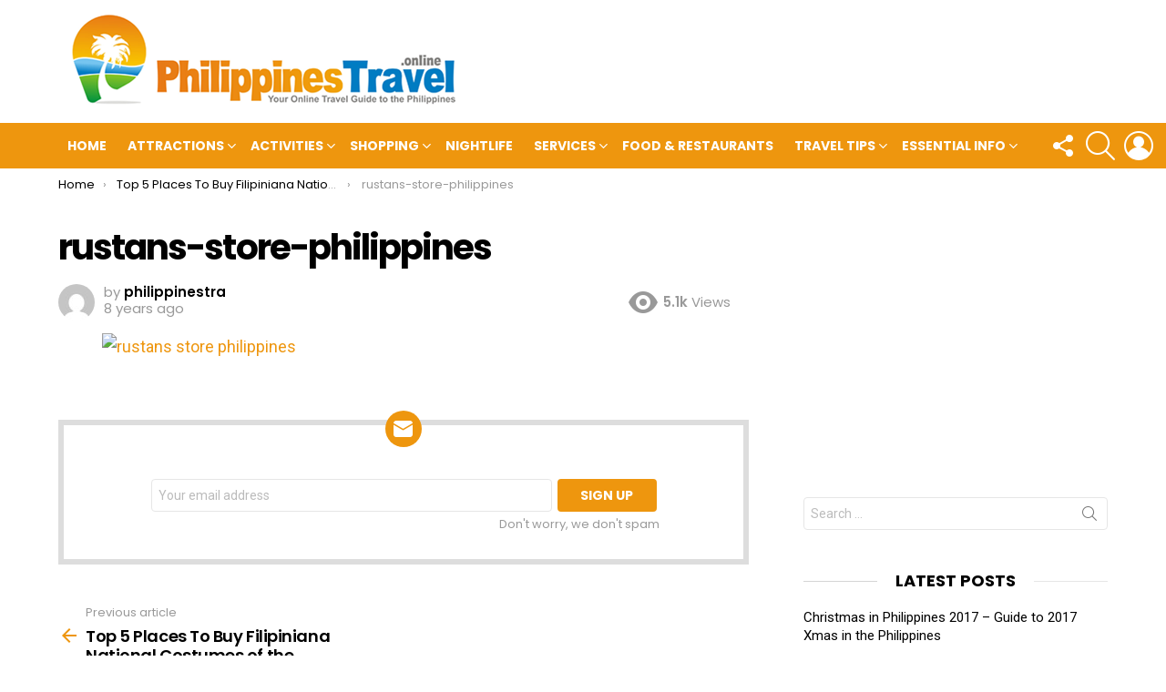

--- FILE ---
content_type: text/html; charset=UTF-8
request_url: https://philippinestravel.online/top-5-places-buy-filipiniana-national-costume-of-the-philippines/rustans-store-philippines/
body_size: 37392
content:
	<!DOCTYPE html>
<!--[if IE 8]>
<html class="no-js g1-off-outside lt-ie10 lt-ie9" id="ie8" lang="en-US" prefix="og: http://ogp.me/ns# fb: http://ogp.me/ns/fb#"><![endif]-->
<!--[if IE 9]>
<html class="no-js g1-off-outside lt-ie10" id="ie9" lang="en-US" prefix="og: http://ogp.me/ns# fb: http://ogp.me/ns/fb#"><![endif]-->
<!--[if !IE]><!-->
<html class="no-js g1-off-outside" lang="en-US" prefix="og: http://ogp.me/ns# fb: http://ogp.me/ns/fb#"><!--<![endif]-->
<head>
	<meta charset="UTF-8"/>
	<link rel="profile" href="http://gmpg.org/xfn/11"/>
	<link rel="pingback" href="https://philippinestravel.online/xmlrpc.php"/>

	<meta name='robots' content='index, follow, max-image-preview:large, max-snippet:-1, max-video-preview:-1' />
	<style>img:is([sizes="auto" i], [sizes^="auto," i]) { contain-intrinsic-size: 3000px 1500px }</style>
	
<!-- Open Graph Meta Tags generated by MashShare 4.0.47 - https://mashshare.net -->
<meta property="og:type" content="article" /> 
<meta property="og:title" content="rustans-store-philippines" />
<meta property="og:image" content="https://philippinestravel.online/wp-content/uploads/2017/11/rustans-store-philippines.jpg" />
<meta property="og:url" content="https://philippinestravel.online/top-5-places-buy-filipiniana-national-costume-of-the-philippines/rustans-store-philippines/" />
<meta property="og:site_name" content="Philippines Travel" />
<meta property="article:published_time" content="2017-11-22T20:03:33+00:00" />
<meta property="article:modified_time" content="2017-11-22T20:03:45+00:00" />
<meta property="og:updated_time" content="2017-11-22T20:03:45+00:00" />
<!-- Open Graph Meta Tags generated by MashShare 4.0.47 - https://www.mashshare.net --><meta property="og:description" content="Your Online Travel Guide to the Philippines" />
<!-- Twitter Card generated by MashShare 4.0.47 - https://www.mashshare.net -->
<meta property="og:image:width" content="736" />
<meta property="og:image:height" content="279" />
<meta name="twitter:card" content="summary_large_image">
<meta name="twitter:title" content="rustans-store-philippines">
<meta name="twitter:description" content="">
<meta name="twitter:image" content="https://philippinestravel.online/wp-content/uploads/2017/11/rustans-store-philippines.jpg">
<!-- Twitter Card generated by MashShare 4.0.47 - https://www.mashshare.net -->


<meta name="viewport" content="initial-scale=1.0, minimum-scale=1.0, height=device-height, width=device-width" />

	<!-- This site is optimized with the Yoast SEO plugin v26.6 - https://yoast.com/wordpress/plugins/seo/ -->
	<title>rustans-store-philippines - Philippines Travel</title>
	<link rel="canonical" href="https://philippinestravel.online/top-5-places-buy-filipiniana-national-costume-of-the-philippines/rustans-store-philippines/" />
	<meta property="og:locale" content="en_US" />
	<meta property="og:type" content="article" />
	<meta property="og:title" content="rustans-store-philippines - Philippines Travel" />
	<meta property="og:url" content="https://philippinestravel.online/top-5-places-buy-filipiniana-national-costume-of-the-philippines/rustans-store-philippines/" />
	<meta property="og:site_name" content="Philippines Travel" />
	<meta property="article:modified_time" content="2017-11-22T20:03:45+00:00" />
	<meta property="og:image" content="https://philippinestravel.online/top-5-places-buy-filipiniana-national-costume-of-the-philippines/rustans-store-philippines" />
	<meta property="og:image:width" content="736" />
	<meta property="og:image:height" content="279" />
	<meta property="og:image:type" content="image/jpeg" />
	<meta name="twitter:card" content="summary_large_image" />
	<script type="application/ld+json" class="yoast-schema-graph">{"@context":"https://schema.org","@graph":[{"@type":"WebPage","@id":"https://philippinestravel.online/top-5-places-buy-filipiniana-national-costume-of-the-philippines/rustans-store-philippines/","url":"https://philippinestravel.online/top-5-places-buy-filipiniana-national-costume-of-the-philippines/rustans-store-philippines/","name":"rustans-store-philippines - Philippines Travel","isPartOf":{"@id":"https://philippinestravel.online/#website"},"primaryImageOfPage":{"@id":"https://philippinestravel.online/top-5-places-buy-filipiniana-national-costume-of-the-philippines/rustans-store-philippines/#primaryimage"},"image":{"@id":"https://philippinestravel.online/top-5-places-buy-filipiniana-national-costume-of-the-philippines/rustans-store-philippines/#primaryimage"},"thumbnailUrl":"https://philippinestravel.online/wp-content/uploads/2017/11/rustans-store-philippines.jpg","datePublished":"2017-11-22T20:03:33+00:00","dateModified":"2017-11-22T20:03:45+00:00","breadcrumb":{"@id":"https://philippinestravel.online/top-5-places-buy-filipiniana-national-costume-of-the-philippines/rustans-store-philippines/#breadcrumb"},"inLanguage":"en-US","potentialAction":[{"@type":"ReadAction","target":["https://philippinestravel.online/top-5-places-buy-filipiniana-national-costume-of-the-philippines/rustans-store-philippines/"]}]},{"@type":"ImageObject","inLanguage":"en-US","@id":"https://philippinestravel.online/top-5-places-buy-filipiniana-national-costume-of-the-philippines/rustans-store-philippines/#primaryimage","url":"https://philippinestravel.online/wp-content/uploads/2017/11/rustans-store-philippines.jpg","contentUrl":"https://philippinestravel.online/wp-content/uploads/2017/11/rustans-store-philippines.jpg","width":736,"height":279,"caption":"rustans store philippines"},{"@type":"BreadcrumbList","@id":"https://philippinestravel.online/top-5-places-buy-filipiniana-national-costume-of-the-philippines/rustans-store-philippines/#breadcrumb","itemListElement":[{"@type":"ListItem","position":1,"name":"Home","item":"https://philippinestravel.online/"},{"@type":"ListItem","position":2,"name":"Top 5 Places To Buy Filipiniana National Costumes of the Philippines","item":"https://philippinestravel.online/top-5-places-buy-filipiniana-national-costume-of-the-philippines/"},{"@type":"ListItem","position":3,"name":"rustans-store-philippines"}]},{"@type":"WebSite","@id":"https://philippinestravel.online/#website","url":"https://philippinestravel.online/","name":"Philippines Travel","description":"Your Online Travel Guide to the Philippines","potentialAction":[{"@type":"SearchAction","target":{"@type":"EntryPoint","urlTemplate":"https://philippinestravel.online/?s={search_term_string}"},"query-input":{"@type":"PropertyValueSpecification","valueRequired":true,"valueName":"search_term_string"}}],"inLanguage":"en-US"}]}</script>
	<!-- / Yoast SEO plugin. -->


<link rel='dns-prefetch' href='//fonts.googleapis.com' />
<link rel='preconnect' href='https://fonts.gstatic.com' />
<link rel="alternate" type="application/rss+xml" title="Philippines Travel &raquo; Feed" href="https://philippinestravel.online/feed/" />
<link rel="alternate" type="application/rss+xml" title="Philippines Travel &raquo; Comments Feed" href="https://philippinestravel.online/comments/feed/" />
<script type="text/javascript" id="wpp-js" src="https://philippinestravel.online/wp-content/plugins/wordpress-popular-posts/assets/js/wpp.min.js?ver=7.3.6" data-sampling="0" data-sampling-rate="100" data-api-url="https://philippinestravel.online/wp-json/wordpress-popular-posts" data-post-id="618" data-token="205ebe7427" data-lang="0" data-debug="0"></script>
<link rel="alternate" type="application/rss+xml" title="Philippines Travel &raquo; rustans-store-philippines Comments Feed" href="https://philippinestravel.online/top-5-places-buy-filipiniana-national-costume-of-the-philippines/rustans-store-philippines/feed/" />
<script type="text/javascript">
/* <![CDATA[ */
window._wpemojiSettings = {"baseUrl":"https:\/\/s.w.org\/images\/core\/emoji\/15.0.3\/72x72\/","ext":".png","svgUrl":"https:\/\/s.w.org\/images\/core\/emoji\/15.0.3\/svg\/","svgExt":".svg","source":{"concatemoji":"https:\/\/philippinestravel.online\/wp-includes\/js\/wp-emoji-release.min.js?ver=6.7.4"}};
/*! This file is auto-generated */
!function(i,n){var o,s,e;function c(e){try{var t={supportTests:e,timestamp:(new Date).valueOf()};sessionStorage.setItem(o,JSON.stringify(t))}catch(e){}}function p(e,t,n){e.clearRect(0,0,e.canvas.width,e.canvas.height),e.fillText(t,0,0);var t=new Uint32Array(e.getImageData(0,0,e.canvas.width,e.canvas.height).data),r=(e.clearRect(0,0,e.canvas.width,e.canvas.height),e.fillText(n,0,0),new Uint32Array(e.getImageData(0,0,e.canvas.width,e.canvas.height).data));return t.every(function(e,t){return e===r[t]})}function u(e,t,n){switch(t){case"flag":return n(e,"\ud83c\udff3\ufe0f\u200d\u26a7\ufe0f","\ud83c\udff3\ufe0f\u200b\u26a7\ufe0f")?!1:!n(e,"\ud83c\uddfa\ud83c\uddf3","\ud83c\uddfa\u200b\ud83c\uddf3")&&!n(e,"\ud83c\udff4\udb40\udc67\udb40\udc62\udb40\udc65\udb40\udc6e\udb40\udc67\udb40\udc7f","\ud83c\udff4\u200b\udb40\udc67\u200b\udb40\udc62\u200b\udb40\udc65\u200b\udb40\udc6e\u200b\udb40\udc67\u200b\udb40\udc7f");case"emoji":return!n(e,"\ud83d\udc26\u200d\u2b1b","\ud83d\udc26\u200b\u2b1b")}return!1}function f(e,t,n){var r="undefined"!=typeof WorkerGlobalScope&&self instanceof WorkerGlobalScope?new OffscreenCanvas(300,150):i.createElement("canvas"),a=r.getContext("2d",{willReadFrequently:!0}),o=(a.textBaseline="top",a.font="600 32px Arial",{});return e.forEach(function(e){o[e]=t(a,e,n)}),o}function t(e){var t=i.createElement("script");t.src=e,t.defer=!0,i.head.appendChild(t)}"undefined"!=typeof Promise&&(o="wpEmojiSettingsSupports",s=["flag","emoji"],n.supports={everything:!0,everythingExceptFlag:!0},e=new Promise(function(e){i.addEventListener("DOMContentLoaded",e,{once:!0})}),new Promise(function(t){var n=function(){try{var e=JSON.parse(sessionStorage.getItem(o));if("object"==typeof e&&"number"==typeof e.timestamp&&(new Date).valueOf()<e.timestamp+604800&&"object"==typeof e.supportTests)return e.supportTests}catch(e){}return null}();if(!n){if("undefined"!=typeof Worker&&"undefined"!=typeof OffscreenCanvas&&"undefined"!=typeof URL&&URL.createObjectURL&&"undefined"!=typeof Blob)try{var e="postMessage("+f.toString()+"("+[JSON.stringify(s),u.toString(),p.toString()].join(",")+"));",r=new Blob([e],{type:"text/javascript"}),a=new Worker(URL.createObjectURL(r),{name:"wpTestEmojiSupports"});return void(a.onmessage=function(e){c(n=e.data),a.terminate(),t(n)})}catch(e){}c(n=f(s,u,p))}t(n)}).then(function(e){for(var t in e)n.supports[t]=e[t],n.supports.everything=n.supports.everything&&n.supports[t],"flag"!==t&&(n.supports.everythingExceptFlag=n.supports.everythingExceptFlag&&n.supports[t]);n.supports.everythingExceptFlag=n.supports.everythingExceptFlag&&!n.supports.flag,n.DOMReady=!1,n.readyCallback=function(){n.DOMReady=!0}}).then(function(){return e}).then(function(){var e;n.supports.everything||(n.readyCallback(),(e=n.source||{}).concatemoji?t(e.concatemoji):e.wpemoji&&e.twemoji&&(t(e.twemoji),t(e.wpemoji)))}))}((window,document),window._wpemojiSettings);
/* ]]> */
</script>

<style id='wp-emoji-styles-inline-css' type='text/css'>

	img.wp-smiley, img.emoji {
		display: inline !important;
		border: none !important;
		box-shadow: none !important;
		height: 1em !important;
		width: 1em !important;
		margin: 0 0.07em !important;
		vertical-align: -0.1em !important;
		background: none !important;
		padding: 0 !important;
	}
</style>
<style id='classic-theme-styles-inline-css' type='text/css'>
/*! This file is auto-generated */
.wp-block-button__link{color:#fff;background-color:#32373c;border-radius:9999px;box-shadow:none;text-decoration:none;padding:calc(.667em + 2px) calc(1.333em + 2px);font-size:1.125em}.wp-block-file__button{background:#32373c;color:#fff;text-decoration:none}
</style>
<style id='global-styles-inline-css' type='text/css'>
:root{--wp--preset--aspect-ratio--square: 1;--wp--preset--aspect-ratio--4-3: 4/3;--wp--preset--aspect-ratio--3-4: 3/4;--wp--preset--aspect-ratio--3-2: 3/2;--wp--preset--aspect-ratio--2-3: 2/3;--wp--preset--aspect-ratio--16-9: 16/9;--wp--preset--aspect-ratio--9-16: 9/16;--wp--preset--color--black: #000000;--wp--preset--color--cyan-bluish-gray: #abb8c3;--wp--preset--color--white: #ffffff;--wp--preset--color--pale-pink: #f78da7;--wp--preset--color--vivid-red: #cf2e2e;--wp--preset--color--luminous-vivid-orange: #ff6900;--wp--preset--color--luminous-vivid-amber: #fcb900;--wp--preset--color--light-green-cyan: #7bdcb5;--wp--preset--color--vivid-green-cyan: #00d084;--wp--preset--color--pale-cyan-blue: #8ed1fc;--wp--preset--color--vivid-cyan-blue: #0693e3;--wp--preset--color--vivid-purple: #9b51e0;--wp--preset--gradient--vivid-cyan-blue-to-vivid-purple: linear-gradient(135deg,rgba(6,147,227,1) 0%,rgb(155,81,224) 100%);--wp--preset--gradient--light-green-cyan-to-vivid-green-cyan: linear-gradient(135deg,rgb(122,220,180) 0%,rgb(0,208,130) 100%);--wp--preset--gradient--luminous-vivid-amber-to-luminous-vivid-orange: linear-gradient(135deg,rgba(252,185,0,1) 0%,rgba(255,105,0,1) 100%);--wp--preset--gradient--luminous-vivid-orange-to-vivid-red: linear-gradient(135deg,rgba(255,105,0,1) 0%,rgb(207,46,46) 100%);--wp--preset--gradient--very-light-gray-to-cyan-bluish-gray: linear-gradient(135deg,rgb(238,238,238) 0%,rgb(169,184,195) 100%);--wp--preset--gradient--cool-to-warm-spectrum: linear-gradient(135deg,rgb(74,234,220) 0%,rgb(151,120,209) 20%,rgb(207,42,186) 40%,rgb(238,44,130) 60%,rgb(251,105,98) 80%,rgb(254,248,76) 100%);--wp--preset--gradient--blush-light-purple: linear-gradient(135deg,rgb(255,206,236) 0%,rgb(152,150,240) 100%);--wp--preset--gradient--blush-bordeaux: linear-gradient(135deg,rgb(254,205,165) 0%,rgb(254,45,45) 50%,rgb(107,0,62) 100%);--wp--preset--gradient--luminous-dusk: linear-gradient(135deg,rgb(255,203,112) 0%,rgb(199,81,192) 50%,rgb(65,88,208) 100%);--wp--preset--gradient--pale-ocean: linear-gradient(135deg,rgb(255,245,203) 0%,rgb(182,227,212) 50%,rgb(51,167,181) 100%);--wp--preset--gradient--electric-grass: linear-gradient(135deg,rgb(202,248,128) 0%,rgb(113,206,126) 100%);--wp--preset--gradient--midnight: linear-gradient(135deg,rgb(2,3,129) 0%,rgb(40,116,252) 100%);--wp--preset--font-size--small: 13px;--wp--preset--font-size--medium: 20px;--wp--preset--font-size--large: 36px;--wp--preset--font-size--x-large: 42px;--wp--preset--spacing--20: 0.44rem;--wp--preset--spacing--30: 0.67rem;--wp--preset--spacing--40: 1rem;--wp--preset--spacing--50: 1.5rem;--wp--preset--spacing--60: 2.25rem;--wp--preset--spacing--70: 3.38rem;--wp--preset--spacing--80: 5.06rem;--wp--preset--shadow--natural: 6px 6px 9px rgba(0, 0, 0, 0.2);--wp--preset--shadow--deep: 12px 12px 50px rgba(0, 0, 0, 0.4);--wp--preset--shadow--sharp: 6px 6px 0px rgba(0, 0, 0, 0.2);--wp--preset--shadow--outlined: 6px 6px 0px -3px rgba(255, 255, 255, 1), 6px 6px rgba(0, 0, 0, 1);--wp--preset--shadow--crisp: 6px 6px 0px rgba(0, 0, 0, 1);}:where(.is-layout-flex){gap: 0.5em;}:where(.is-layout-grid){gap: 0.5em;}body .is-layout-flex{display: flex;}.is-layout-flex{flex-wrap: wrap;align-items: center;}.is-layout-flex > :is(*, div){margin: 0;}body .is-layout-grid{display: grid;}.is-layout-grid > :is(*, div){margin: 0;}:where(.wp-block-columns.is-layout-flex){gap: 2em;}:where(.wp-block-columns.is-layout-grid){gap: 2em;}:where(.wp-block-post-template.is-layout-flex){gap: 1.25em;}:where(.wp-block-post-template.is-layout-grid){gap: 1.25em;}.has-black-color{color: var(--wp--preset--color--black) !important;}.has-cyan-bluish-gray-color{color: var(--wp--preset--color--cyan-bluish-gray) !important;}.has-white-color{color: var(--wp--preset--color--white) !important;}.has-pale-pink-color{color: var(--wp--preset--color--pale-pink) !important;}.has-vivid-red-color{color: var(--wp--preset--color--vivid-red) !important;}.has-luminous-vivid-orange-color{color: var(--wp--preset--color--luminous-vivid-orange) !important;}.has-luminous-vivid-amber-color{color: var(--wp--preset--color--luminous-vivid-amber) !important;}.has-light-green-cyan-color{color: var(--wp--preset--color--light-green-cyan) !important;}.has-vivid-green-cyan-color{color: var(--wp--preset--color--vivid-green-cyan) !important;}.has-pale-cyan-blue-color{color: var(--wp--preset--color--pale-cyan-blue) !important;}.has-vivid-cyan-blue-color{color: var(--wp--preset--color--vivid-cyan-blue) !important;}.has-vivid-purple-color{color: var(--wp--preset--color--vivid-purple) !important;}.has-black-background-color{background-color: var(--wp--preset--color--black) !important;}.has-cyan-bluish-gray-background-color{background-color: var(--wp--preset--color--cyan-bluish-gray) !important;}.has-white-background-color{background-color: var(--wp--preset--color--white) !important;}.has-pale-pink-background-color{background-color: var(--wp--preset--color--pale-pink) !important;}.has-vivid-red-background-color{background-color: var(--wp--preset--color--vivid-red) !important;}.has-luminous-vivid-orange-background-color{background-color: var(--wp--preset--color--luminous-vivid-orange) !important;}.has-luminous-vivid-amber-background-color{background-color: var(--wp--preset--color--luminous-vivid-amber) !important;}.has-light-green-cyan-background-color{background-color: var(--wp--preset--color--light-green-cyan) !important;}.has-vivid-green-cyan-background-color{background-color: var(--wp--preset--color--vivid-green-cyan) !important;}.has-pale-cyan-blue-background-color{background-color: var(--wp--preset--color--pale-cyan-blue) !important;}.has-vivid-cyan-blue-background-color{background-color: var(--wp--preset--color--vivid-cyan-blue) !important;}.has-vivid-purple-background-color{background-color: var(--wp--preset--color--vivid-purple) !important;}.has-black-border-color{border-color: var(--wp--preset--color--black) !important;}.has-cyan-bluish-gray-border-color{border-color: var(--wp--preset--color--cyan-bluish-gray) !important;}.has-white-border-color{border-color: var(--wp--preset--color--white) !important;}.has-pale-pink-border-color{border-color: var(--wp--preset--color--pale-pink) !important;}.has-vivid-red-border-color{border-color: var(--wp--preset--color--vivid-red) !important;}.has-luminous-vivid-orange-border-color{border-color: var(--wp--preset--color--luminous-vivid-orange) !important;}.has-luminous-vivid-amber-border-color{border-color: var(--wp--preset--color--luminous-vivid-amber) !important;}.has-light-green-cyan-border-color{border-color: var(--wp--preset--color--light-green-cyan) !important;}.has-vivid-green-cyan-border-color{border-color: var(--wp--preset--color--vivid-green-cyan) !important;}.has-pale-cyan-blue-border-color{border-color: var(--wp--preset--color--pale-cyan-blue) !important;}.has-vivid-cyan-blue-border-color{border-color: var(--wp--preset--color--vivid-cyan-blue) !important;}.has-vivid-purple-border-color{border-color: var(--wp--preset--color--vivid-purple) !important;}.has-vivid-cyan-blue-to-vivid-purple-gradient-background{background: var(--wp--preset--gradient--vivid-cyan-blue-to-vivid-purple) !important;}.has-light-green-cyan-to-vivid-green-cyan-gradient-background{background: var(--wp--preset--gradient--light-green-cyan-to-vivid-green-cyan) !important;}.has-luminous-vivid-amber-to-luminous-vivid-orange-gradient-background{background: var(--wp--preset--gradient--luminous-vivid-amber-to-luminous-vivid-orange) !important;}.has-luminous-vivid-orange-to-vivid-red-gradient-background{background: var(--wp--preset--gradient--luminous-vivid-orange-to-vivid-red) !important;}.has-very-light-gray-to-cyan-bluish-gray-gradient-background{background: var(--wp--preset--gradient--very-light-gray-to-cyan-bluish-gray) !important;}.has-cool-to-warm-spectrum-gradient-background{background: var(--wp--preset--gradient--cool-to-warm-spectrum) !important;}.has-blush-light-purple-gradient-background{background: var(--wp--preset--gradient--blush-light-purple) !important;}.has-blush-bordeaux-gradient-background{background: var(--wp--preset--gradient--blush-bordeaux) !important;}.has-luminous-dusk-gradient-background{background: var(--wp--preset--gradient--luminous-dusk) !important;}.has-pale-ocean-gradient-background{background: var(--wp--preset--gradient--pale-ocean) !important;}.has-electric-grass-gradient-background{background: var(--wp--preset--gradient--electric-grass) !important;}.has-midnight-gradient-background{background: var(--wp--preset--gradient--midnight) !important;}.has-small-font-size{font-size: var(--wp--preset--font-size--small) !important;}.has-medium-font-size{font-size: var(--wp--preset--font-size--medium) !important;}.has-large-font-size{font-size: var(--wp--preset--font-size--large) !important;}.has-x-large-font-size{font-size: var(--wp--preset--font-size--x-large) !important;}
:where(.wp-block-post-template.is-layout-flex){gap: 1.25em;}:where(.wp-block-post-template.is-layout-grid){gap: 1.25em;}
:where(.wp-block-columns.is-layout-flex){gap: 2em;}:where(.wp-block-columns.is-layout-grid){gap: 2em;}
:root :where(.wp-block-pullquote){font-size: 1.5em;line-height: 1.6;}
</style>
<link rel='stylesheet' id='adace-style-css' href='https://philippinestravel.online/wp-content/plugins/ad-ace/assets/css/style.min.css?ver=1.3.27' type='text/css' media='all' />
<link rel='stylesheet' id='shoppable-images-css-css' href='https://philippinestravel.online/wp-content/plugins/ad-ace/assets/css/shoppable-images-front.min.css?ver=1.3.27' type='text/css' media='all' />
<link rel='stylesheet' id='cace-all-css' href='https://philippinestravel.online/wp-content/plugins/comment-ace/assets/css/all.min.css?ver=1.0.7' type='text/css' media='all' />
<link rel='stylesheet' id='mashsb-styles-css' href='https://philippinestravel.online/wp-content/plugins/mashsharer/assets/css/mashsb.min.css?ver=4.0.47' type='text/css' media='all' />
<style id='mashsb-styles-inline-css' type='text/css'>
.mashsb-count {color:#cccccc;}@media only screen and (min-width:568px){.mashsb-buttons a {min-width: 177px;}}
</style>
<link rel='stylesheet' id='mace-lazy-load-youtube-css' href='https://philippinestravel.online/wp-content/plugins/media-ace/includes/lazy-load/assets/css/youtube.min.css?ver=1.4.12' type='text/css' media='all' />
<link rel='stylesheet' id='mace-gallery-css' href='https://philippinestravel.online/wp-content/plugins/media-ace/includes/gallery/css/gallery.min.css?ver=6.7.4' type='text/css' media='all' />
<link rel='stylesheet' id='jquery-magnific-popup-css' href='https://philippinestravel.online/wp-content/plugins/snax/assets/js/jquery.magnific-popup/magnific-popup.css?ver=6.7.4' type='text/css' media='all' />
<link rel='stylesheet' id='snax-css' href='https://philippinestravel.online/wp-content/plugins/snax/css/snax.min.css?ver=1.93' type='text/css' media='all' />
<link rel='stylesheet' id='wyr-main-css' href='https://philippinestravel.online/wp-content/plugins/whats-your-reaction/css/main.min.css?ver=1.3.19' type='text/css' media='all' />
<link rel='stylesheet' id='wordpress-popular-posts-css-css' href='https://philippinestravel.online/wp-content/plugins/wordpress-popular-posts/assets/css/wpp.css?ver=7.3.6' type='text/css' media='all' />
<link rel='stylesheet' id='g1-main-css' href='https://philippinestravel.online/wp-content/themes/bimber/css/9.2.5/styles/original/all-light.min.css?ver=9.2.5' type='text/css' media='all' />
<link rel='stylesheet' id='bimber-single-css' href='https://philippinestravel.online/wp-content/themes/bimber/css/9.2.5/styles/original/single-light.min.css?ver=9.2.5' type='text/css' media='all' />
<link rel='stylesheet' id='bimber-comments-css' href='https://philippinestravel.online/wp-content/themes/bimber/css/9.2.5/styles/original/comments-light.min.css?ver=9.2.5' type='text/css' media='all' />
<link rel='stylesheet' id='bimber-google-fonts-css' href='//fonts.googleapis.com/css?family=Roboto%3A400%2C300%2C500%2C600%2C700%2C900%7CPoppins%3A400%2C300%2C500%2C600%2C700&#038;subset=latin%2Clatin-ext&#038;display=swap&#038;ver=9.2.5' type='text/css' media='all' />
<link rel='stylesheet' id='bimber-dynamic-style-css' href='https://philippinestravel.online/wp-content/uploads/dynamic-style-1707147642.css' type='text/css' media='all' />
<link rel='stylesheet' id='wp-pagenavi-css' href='https://philippinestravel.online/wp-content/plugins/wp-pagenavi/pagenavi-css.css?ver=2.70' type='text/css' media='all' />
<link rel='stylesheet' id='bimber-snax-extra-css' href='https://philippinestravel.online/wp-content/themes/bimber/css/9.2.5/styles/original/snax-extra-light.min.css?ver=9.2.5' type='text/css' media='all' />
<link rel='stylesheet' id='bimber-vc-css' href='https://philippinestravel.online/wp-content/themes/bimber/css/9.2.5/styles/original/vc-light.min.css?ver=9.2.5' type='text/css' media='all' />
<link rel='stylesheet' id='bimber-mashshare-css' href='https://philippinestravel.online/wp-content/themes/bimber/css/9.2.5/styles/original/mashshare-light.min.css?ver=9.2.5' type='text/css' media='all' />
<link rel='stylesheet' id='wpgdprc-front-css-css' href='https://philippinestravel.online/wp-content/plugins/wp-gdpr-compliance/Assets/css/front.css?ver=1732979805' type='text/css' media='all' />
<style id='wpgdprc-front-css-inline-css' type='text/css'>
:root{--wp-gdpr--bar--background-color: #000000;--wp-gdpr--bar--color: #ffffff;--wp-gdpr--button--background-color: #000000;--wp-gdpr--button--background-color--darken: #000000;--wp-gdpr--button--color: #ffffff;}
</style>
<script type="text/javascript" src="https://philippinestravel.online/wp-includes/js/jquery/jquery.min.js?ver=3.7.1" id="jquery-core-js"></script>
<script type="text/javascript" src="https://philippinestravel.online/wp-includes/js/jquery/jquery-migrate.min.js?ver=3.4.1" id="jquery-migrate-js"></script>
<script type="text/javascript" src="https://philippinestravel.online/wp-content/plugins/ad-ace/assets/js/slot-slideup.js?ver=1.3.27" id="adace-slot-slideup-js"></script>
<script type="text/javascript" src="https://philippinestravel.online/wp-content/plugins/ad-ace/includes/shoppable-images/assets/js/shoppable-images-front.js?ver=1.3.27" id="shoppable-images-js-js"></script>
<script type="text/javascript" src="https://philippinestravel.online/wp-content/plugins/ad-ace/assets/js/coupons.js?ver=1.3.27" id="adace-coupons-js"></script>
<script type="text/javascript" id="mashsb-js-extra">
/* <![CDATA[ */
var mashsb = {"shares":"9","round_shares":"1","animate_shares":"0","dynamic_buttons":"0","share_url":"https:\/\/philippinestravel.online\/top-5-places-buy-filipiniana-national-costume-of-the-philippines\/rustans-store-philippines\/","title":"rustans-store-philippines","image":null,"desc":"","hashtag":"","subscribe":"content","subscribe_url":"","activestatus":"1","singular":"1","twitter_popup":"1","refresh":"0","nonce":"d8eb9bb745","postid":"618","servertime":"1766664316","ajaxurl":"https:\/\/philippinestravel.online\/wp-admin\/admin-ajax.php"};
/* ]]> */
</script>
<script type="text/javascript" src="https://philippinestravel.online/wp-content/plugins/mashsharer/assets/js/mashsb.min.js?ver=4.0.47" id="mashsb-js"></script>
<script type="text/javascript" src="https://philippinestravel.online/wp-content/themes/bimber/js/modernizr/modernizr-custom.min.js?ver=3.3.0" id="modernizr-js"></script>
<script type="text/javascript" id="wpgdprc-front-js-js-extra">
/* <![CDATA[ */
var wpgdprcFront = {"ajaxUrl":"https:\/\/philippinestravel.online\/wp-admin\/admin-ajax.php","ajaxNonce":"5842fb1ff9","ajaxArg":"security","pluginPrefix":"wpgdprc","blogId":"1","isMultiSite":"","locale":"en_US","showSignUpModal":"","showFormModal":"","cookieName":"wpgdprc-consent","consentVersion":"","path":"\/","prefix":"wpgdprc"};
/* ]]> */
</script>
<script type="text/javascript" src="https://philippinestravel.online/wp-content/plugins/wp-gdpr-compliance/Assets/js/front.min.js?ver=1732979805" id="wpgdprc-front-js-js"></script>
<link rel="https://api.w.org/" href="https://philippinestravel.online/wp-json/" /><link rel="alternate" title="JSON" type="application/json" href="https://philippinestravel.online/wp-json/wp/v2/media/618" /><link rel="EditURI" type="application/rsd+xml" title="RSD" href="https://philippinestravel.online/xmlrpc.php?rsd" />
<link rel='shortlink' href='https://philippinestravel.online/?p=618' />
<link rel="alternate" title="oEmbed (JSON)" type="application/json+oembed" href="https://philippinestravel.online/wp-json/oembed/1.0/embed?url=https%3A%2F%2Fphilippinestravel.online%2Ftop-5-places-buy-filipiniana-national-costume-of-the-philippines%2Frustans-store-philippines%2F" />
<link rel="alternate" title="oEmbed (XML)" type="text/xml+oembed" href="https://philippinestravel.online/wp-json/oembed/1.0/embed?url=https%3A%2F%2Fphilippinestravel.online%2Ftop-5-places-buy-filipiniana-national-costume-of-the-philippines%2Frustans-store-philippines%2F&#038;format=xml" />
<link rel="preload" href="https://philippinestravel.online/wp-content/plugins/g1-socials/css/iconfont/fonts/g1-socials.woff" as="font" type="font/woff" crossorigin="anonymous">	<style>
		.lazyload, .lazyloading {
			opacity: 0;
		}
		.lazyloaded {
			opacity: 1;
		}
		.lazyload,
		.lazyloading,
		.lazyloaded {
			transition: opacity 0.175s ease-in-out;
		}

		iframe.lazyloading {
			opacity: 1;
			transition: opacity 0.375s ease-in-out;
			background: #f2f2f2 no-repeat center;
		}
		iframe.lazyloaded {
			opacity: 1;
		}
	</style>
	<link rel="preload" href="https://philippinestravel.online/wp-content/plugins/snax/css/snaxicon/fonts/snaxicon.woff" as="font" type="font/woff" crossorigin="anonymous">            <style id="wpp-loading-animation-styles">@-webkit-keyframes bgslide{from{background-position-x:0}to{background-position-x:-200%}}@keyframes bgslide{from{background-position-x:0}to{background-position-x:-200%}}.wpp-widget-block-placeholder,.wpp-shortcode-placeholder{margin:0 auto;width:60px;height:3px;background:#dd3737;background:linear-gradient(90deg,#dd3737 0%,#571313 10%,#dd3737 100%);background-size:200% auto;border-radius:3px;-webkit-animation:bgslide 1s infinite linear;animation:bgslide 1s infinite linear}</style>
            	<style>
	@font-face {
		font-family: "bimber";
							src:url("https://philippinestravel.online/wp-content/themes/bimber/css/9.2.5/bimber/fonts/bimber.eot");
			src:url("https://philippinestravel.online/wp-content/themes/bimber/css/9.2.5/bimber/fonts/bimber.eot?#iefix") format("embedded-opentype"),
			url("https://philippinestravel.online/wp-content/themes/bimber/css/9.2.5/bimber/fonts/bimber.woff") format("woff"),
			url("https://philippinestravel.online/wp-content/themes/bimber/css/9.2.5/bimber/fonts/bimber.ttf") format("truetype"),
			url("https://philippinestravel.online/wp-content/themes/bimber/css/9.2.5/bimber/fonts/bimber.svg#bimber") format("svg");
				font-weight: normal;
		font-style: normal;
		font-display: block;
	}
	</style>
	<meta name="generator" content="Elementor 3.34.0; features: additional_custom_breakpoints; settings: css_print_method-external, google_font-enabled, font_display-swap">
			<style>
				.e-con.e-parent:nth-of-type(n+4):not(.e-lazyloaded):not(.e-no-lazyload),
				.e-con.e-parent:nth-of-type(n+4):not(.e-lazyloaded):not(.e-no-lazyload) * {
					background-image: none !important;
				}
				@media screen and (max-height: 1024px) {
					.e-con.e-parent:nth-of-type(n+3):not(.e-lazyloaded):not(.e-no-lazyload),
					.e-con.e-parent:nth-of-type(n+3):not(.e-lazyloaded):not(.e-no-lazyload) * {
						background-image: none !important;
					}
				}
				@media screen and (max-height: 640px) {
					.e-con.e-parent:nth-of-type(n+2):not(.e-lazyloaded):not(.e-no-lazyload),
					.e-con.e-parent:nth-of-type(n+2):not(.e-lazyloaded):not(.e-no-lazyload) * {
						background-image: none !important;
					}
				}
			</style>
			<meta name="generator" content="Powered by WPBakery Page Builder - drag and drop page builder for WordPress."/>
	<script>if("undefined"!=typeof localStorage){var nsfwItemId=document.getElementsByName("g1:nsfw-item-id");nsfwItemId=nsfwItemId.length>0?nsfwItemId[0].getAttribute("content"):"g1_nsfw_off",window.g1SwitchNSFW=function(e){e?(localStorage.setItem(nsfwItemId,1),document.documentElement.classList.add("g1-nsfw-off")):(localStorage.removeItem(nsfwItemId),document.documentElement.classList.remove("g1-nsfw-off"))};try{var nsfwmode=localStorage.getItem(nsfwItemId);window.g1SwitchNSFW(nsfwmode)}catch(e){}}</script>
	<noscript><style> .wpb_animate_when_almost_visible { opacity: 1; }</style></noscript>
<!-- START - Open Graph and Twitter Card Tags 3.3.7 -->
 <!-- Facebook Open Graph -->
  <meta property="og:locale" content="en_US"/>
  <meta property="og:site_name" content="Philippines Travel"/>
  <meta property="og:title" content="rustans-store-philippines - Philippines Travel"/>
  <meta property="og:url" content="https://philippinestravel.online/top-5-places-buy-filipiniana-national-costume-of-the-philippines/rustans-store-philippines/"/>
  <meta property="og:type" content="article"/>
  <meta property="og:description" content="Your Online Travel Guide to the Philippines"/>
  <meta property="og:image" content="http://philippinestravel.online/wp-content/uploads/2019/12/phil-og-logo-1200-new.png"/>
  <meta property="og:image:url" content="http://philippinestravel.online/wp-content/uploads/2019/12/phil-og-logo-1200-new.png"/>
  <meta property="article:publisher" content="https://www.facebook.com/philippinetravel.online/"/>
 <!-- Google+ / Schema.org -->
  <meta itemprop="name" content="rustans-store-philippines - Philippines Travel"/>
  <meta itemprop="headline" content="rustans-store-philippines - Philippines Travel"/>
  <meta itemprop="description" content="Your Online Travel Guide to the Philippines"/>
  <meta itemprop="image" content="http://philippinestravel.online/wp-content/uploads/2019/12/phil-og-logo-1200-new.png"/>
  <meta itemprop="author" content="philippinestra"/>
  <!--<meta itemprop="publisher" content="Philippines Travel"/>--> <!-- To solve: The attribute publisher.itemtype has an invalid value -->
 <!-- Twitter Cards -->
  <meta name="twitter:title" content="rustans-store-philippines - Philippines Travel"/>
  <meta name="twitter:url" content="https://philippinestravel.online/top-5-places-buy-filipiniana-national-costume-of-the-philippines/rustans-store-philippines/"/>
  <meta name="twitter:description" content="Your Online Travel Guide to the Philippines"/>
  <meta name="twitter:image" content="http://philippinestravel.online/wp-content/uploads/2019/12/phil-og-logo-1200-new.png"/>
  <meta name="twitter:card" content="summary_large_image"/>
 <!-- SEO -->
 <!-- Misc. tags -->
 <!-- is_singular | yoast_seo -->
<!-- END - Open Graph and Twitter Card Tags 3.3.7 -->
	
</head>

<body class="attachment attachment-template-default single single-attachment postid-618 attachmentid-618 attachment-jpeg wp-embed-responsive snax-hoverable g1-layout-stretched g1-hoverable g1-has-mobile-logo g1-sidebar-normal wpb-js-composer js-comp-ver-6.9.0 vc_responsive elementor-default elementor-kit-1360" itemscope="" itemtype="http://schema.org/WebPage" >

<div class="g1-body-inner">

	<div id="page">
		
	<aside class="g1-row g1-sharebar g1-sharebar-off">
		<div class="g1-row-inner">
			<div class="g1-column g1-sharebar-inner">
			</div>
		</div>
		<div class="g1-row-background">
		</div>
	</aside>

		

					<div class="g1-row g1-row-layout-page g1-hb-row g1-hb-row-normal g1-hb-row-a g1-hb-row-1 g1-hb-boxed g1-hb-sticky-off g1-hb-shadow-off">
			<div class="g1-row-inner">
				<div class="g1-column g1-dropable">
											<div class="g1-bin-1 g1-bin-grow-off">
							<div class="g1-bin g1-bin-align-left">
																	<!-- BEGIN .g1-secondary-nav -->
<!-- END .g1-secondary-nav -->
															</div>
						</div>
											<div class="g1-bin-2 g1-bin-grow-off">
							<div class="g1-bin g1-bin-align-center">
															</div>
						</div>
											<div class="g1-bin-3 g1-bin-grow-off">
							<div class="g1-bin g1-bin-align-right">
															</div>
						</div>
									</div>
			</div>
			<div class="g1-row-background"></div>
		</div>
			<div class="g1-row g1-row-layout-page g1-hb-row g1-hb-row-normal g1-hb-row-b g1-hb-row-2 g1-hb-boxed g1-hb-sticky-off g1-hb-shadow-off">
			<div class="g1-row-inner">
				<div class="g1-column g1-dropable">
											<div class="g1-bin-1 g1-bin-grow-off">
							<div class="g1-bin g1-bin-align-left">
																	<div class="g1-id g1-id-desktop">
			<p class="g1-mega g1-mega-1st site-title">
	
			<a class="g1-logo-wrapper"
			   href="https://philippinestravel.online/" rel="home">
									<picture class="g1-logo g1-logo-default">
						<source media="(min-width: 1025px)" srcset="https://philippinestravel.online/wp-content/uploads/2017/11/philippines-travel-logo.png">
						<source media="(max-width: 1024px)" srcset="data:image/svg+xml,%3Csvg%20xmlns%3D%27http%3A%2F%2Fwww.w3.org%2F2000%2Fsvg%27%20viewBox%3D%270%200%20450%20115%27%2F%3E">
						<img
							src="https://philippinestravel.online/wp-content/uploads/2017/11/philippines-travel-logo.png"
							width="450"
							height="115"
							alt="Philippines Travel" />
					</picture>

												</a>

			</p>
	
            <script>
            try {
                if ( localStorage.getItem(skinItemId ) ) {
                    var _g1;
                    _g1 = document.getElementById('g1-logo-inverted-img');
                    _g1.classList.remove('lazyload');
                    _g1.setAttribute('src', _g1.getAttribute('data-src') );

                    _g1 = document.getElementById('g1-logo-inverted-source');
                    _g1.setAttribute('srcset', _g1.getAttribute('data-srcset'));
                }
            } catch(e) {}
        </script>
    
	</div>															</div>
						</div>
											<div class="g1-bin-2 g1-bin-grow-off">
							<div class="g1-bin g1-bin-align-center">
															</div>
						</div>
											<div class="g1-bin-3 g1-bin-grow-off">
							<div class="g1-bin g1-bin-align-right">
																		<nav class="g1-quick-nav g1-quick-nav-short">
		<ul class="g1-quick-nav-menu">
																											</ul>
	</nav>
															</div>
						</div>
									</div>
			</div>
			<div class="g1-row-background"></div>
		</div>
			<div class="g1-row g1-row-layout-page g1-hb-row g1-hb-row-normal g1-hb-row-c g1-hb-row-3 g1-hb-boxed g1-hb-sticky-off g1-hb-shadow-off">
			<div class="g1-row-inner">
				<div class="g1-column g1-dropable">
											<div class="g1-bin-1 g1-bin-grow-off">
							<div class="g1-bin g1-bin-align-left">
																	<!-- BEGIN .g1-primary-nav -->
<nav id="g1-primary-nav" class="g1-primary-nav"><ul id="g1-primary-nav-menu" class="g1-primary-nav-menu g1-menu-h"><li id="menu-item-68" class="menu-item menu-item-type-custom menu-item-object-custom menu-item-home menu-item-g1-standard menu-item-68"><a href="http://philippinestravel.online/">Home</a></li>
<li id="menu-item-65" class="menu-item menu-item-type-taxonomy menu-item-object-category menu-item-g1-mega menu-item-has-children menu-item-65"><a href="https://philippinestravel.online/topics/attractions/">Attractions</a><div class="sub-menu-wrapper">
	<div class="g1-row">
		<div class="g1-row-inner">
			<div class="g1-column">
				<div class="g1-collection g1-collection-columns-4">
					<h2 class="g1-delta g1-delta-2nd screen-reader-text g1-collection-title"><span>Latest</span></h2>
											<div class="g1-collection-viewport">
							<ul class="g1-collection-items">
																	<li class="g1-collection-item">
										
<article class="entry-tpl-grid entry-tpl-grid-s post-186 post type-post status-publish format-standard has-post-thumbnail category-attractions">
	<div class="entry-featured-media " ><a title="Take Instagram-Worthy Photos in These Top 5 Most Beautiful Islands in the Philippines" class="g1-frame" href="https://philippinestravel.online/take-instagram-worthy-photos-top-5-beautiful-islands-philippines/"><div class="g1-frame-inner"><img data-expand="600" width="364" height="205" src="data:image/svg+xml;charset=utf-8,%3Csvg xmlns%3D'http%3A%2F%2Fwww.w3.org%2F2000%2Fsvg' viewBox%3D'0 0 364 205'%2F%3E" data-src="https://philippinestravel.online/wp-content/uploads/2017/08/most-beautiful-islands-in-t.jpg" class="lazyload attachment-bimber-grid-standard size-bimber-grid-standard wp-post-image" alt="most beautiful islands in the Philippines" decoding="async" data-srcset="https://philippinestravel.online/wp-content/uploads/2017/08/most-beautiful-islands-in-t.jpg 800w, https://philippinestravel.online/wp-content/uploads/2017/08/most-beautiful-islands-in-t-300x169.jpg 300w, https://philippinestravel.online/wp-content/uploads/2017/08/most-beautiful-islands-in-t-768x432.jpg 768w, https://philippinestravel.online/wp-content/uploads/2017/08/most-beautiful-islands-in-t-100x55.jpg 100w, https://philippinestravel.online/wp-content/uploads/2017/08/most-beautiful-islands-in-t-730x410.jpg 730w" data-sizes="(max-width: 364px) 100vw, 364px" /><span class="g1-frame-icon g1-frame-icon-"></span></div></a></div>
		
	<div class="entry-body">
		<header class="entry-header">
			<div class="entry-before-title">
				
							</div>

			<h3 class="g1-delta g1-delta-1st entry-title"><a href="https://philippinestravel.online/take-instagram-worthy-photos-top-5-beautiful-islands-philippines/" rel="bookmark">Take Instagram-Worthy Photos in These Top 5 Most Beautiful Islands in the Philippines</a></h3>
					</header>

		
		
			</div>
</article>
									</li>
																	<li class="g1-collection-item">
										
<article class="entry-tpl-grid entry-tpl-grid-s post-149 post type-post status-publish format-standard has-post-thumbnail category-activities category-attractions">
	<div class="entry-featured-media " ><a title="Conquer New Heights with These Top 5 Highest Mountains in the Philippines to Climb" class="g1-frame" href="https://philippinestravel.online/conquer-new-heights-top-5-highest-mountains-in-the-philippines-climb/"><div class="g1-frame-inner"><img data-expand="600" width="364" height="205" src="data:image/svg+xml;charset=utf-8,%3Csvg xmlns%3D'http%3A%2F%2Fwww.w3.org%2F2000%2Fsvg' viewBox%3D'0 0 364 205'%2F%3E" data-src="https://philippinestravel.online/wp-content/uploads/2017/08/highest-mountains-in-the-ph.jpg" class="lazyload attachment-bimber-grid-standard size-bimber-grid-standard wp-post-image" alt="highest mountains in the philippines" decoding="async" data-srcset="https://philippinestravel.online/wp-content/uploads/2017/08/highest-mountains-in-the-ph.jpg 800w, https://philippinestravel.online/wp-content/uploads/2017/08/highest-mountains-in-the-ph-300x169.jpg 300w, https://philippinestravel.online/wp-content/uploads/2017/08/highest-mountains-in-the-ph-768x432.jpg 768w, https://philippinestravel.online/wp-content/uploads/2017/08/highest-mountains-in-the-ph-100x55.jpg 100w, https://philippinestravel.online/wp-content/uploads/2017/08/highest-mountains-in-the-ph-730x410.jpg 730w" data-sizes="(max-width: 364px) 100vw, 364px" /><span class="g1-frame-icon g1-frame-icon-"></span></div></a></div>
		
	<div class="entry-body">
		<header class="entry-header">
			<div class="entry-before-title">
				
							</div>

			<h3 class="g1-delta g1-delta-1st entry-title"><a href="https://philippinestravel.online/conquer-new-heights-top-5-highest-mountains-in-the-philippines-climb/" rel="bookmark">Conquer New Heights with These Top 5 Highest Mountains in the Philippines to Climb</a></h3>
					</header>

		
		
			</div>
</article>
									</li>
																	<li class="g1-collection-item">
										
<article class="entry-tpl-grid entry-tpl-grid-s post-96 post type-post status-publish format-standard has-post-thumbnail category-attractions">
	<div class="entry-featured-media " ><a title="Top 5 Man Made Attractions In Philippines You Should Visit" class="g1-frame" href="https://philippinestravel.online/top-5-man-made-attractions-in-philippines/"><div class="g1-frame-inner"><img data-expand="600" width="364" height="205" src="data:image/svg+xml;charset=utf-8,%3Csvg xmlns%3D'http%3A%2F%2Fwww.w3.org%2F2000%2Fsvg' viewBox%3D'0 0 364 205'%2F%3E" data-src="https://philippinestravel.online/wp-content/uploads/2017/03/man-made-attractions-in-phi.jpg" class="lazyload attachment-bimber-grid-standard size-bimber-grid-standard wp-post-image" alt="man made attractions in philippines" decoding="async" data-srcset="https://philippinestravel.online/wp-content/uploads/2017/03/man-made-attractions-in-phi.jpg 800w, https://philippinestravel.online/wp-content/uploads/2017/03/man-made-attractions-in-phi-300x169.jpg 300w, https://philippinestravel.online/wp-content/uploads/2017/03/man-made-attractions-in-phi-768x432.jpg 768w, https://philippinestravel.online/wp-content/uploads/2017/03/man-made-attractions-in-phi-100x55.jpg 100w, https://philippinestravel.online/wp-content/uploads/2017/03/man-made-attractions-in-phi-730x410.jpg 730w" data-sizes="(max-width: 364px) 100vw, 364px" /><span class="g1-frame-icon g1-frame-icon-"></span></div></a></div>
		
	<div class="entry-body">
		<header class="entry-header">
			<div class="entry-before-title">
				
							</div>

			<h3 class="g1-delta g1-delta-1st entry-title"><a href="https://philippinestravel.online/top-5-man-made-attractions-in-philippines/" rel="bookmark">Top 5 Man Made Attractions In Philippines You Should Visit</a></h3>
					</header>

		
		
			</div>
</article>
									</li>
																	<li class="g1-collection-item">
										
<article class="entry-tpl-grid entry-tpl-grid-s post-95 post type-post status-publish format-standard has-post-thumbnail category-attractions">
	<div class="entry-featured-media " ><a title="Top 5 Tourist Attractions in Cebu Philippines – Queen City of South" class="g1-frame" href="https://philippinestravel.online/top-5-tourist-attractions-cebu-philippines-queen-city-south/"><div class="g1-frame-inner"><img data-expand="600" width="364" height="205" src="data:image/svg+xml;charset=utf-8,%3Csvg xmlns%3D'http%3A%2F%2Fwww.w3.org%2F2000%2Fsvg' viewBox%3D'0 0 364 205'%2F%3E" data-src="https://philippinestravel.online/wp-content/uploads/2017/03/tourist-attractions-in-cebu.jpg" class="lazyload attachment-bimber-grid-standard size-bimber-grid-standard wp-post-image" alt="tourist attractions in cebu philippines" decoding="async" data-srcset="https://philippinestravel.online/wp-content/uploads/2017/03/tourist-attractions-in-cebu.jpg 800w, https://philippinestravel.online/wp-content/uploads/2017/03/tourist-attractions-in-cebu-300x169.jpg 300w, https://philippinestravel.online/wp-content/uploads/2017/03/tourist-attractions-in-cebu-768x432.jpg 768w, https://philippinestravel.online/wp-content/uploads/2017/03/tourist-attractions-in-cebu-100x55.jpg 100w, https://philippinestravel.online/wp-content/uploads/2017/03/tourist-attractions-in-cebu-730x410.jpg 730w" data-sizes="(max-width: 364px) 100vw, 364px" /><span class="g1-frame-icon g1-frame-icon-"></span></div></a></div>
		
	<div class="entry-body">
		<header class="entry-header">
			<div class="entry-before-title">
				
							</div>

			<h3 class="g1-delta g1-delta-1st entry-title"><a href="https://philippinestravel.online/top-5-tourist-attractions-cebu-philippines-queen-city-south/" rel="bookmark">Top 5 Tourist Attractions in Cebu Philippines – Queen City of South</a></h3>
					</header>

		
		
			</div>
</article>
									</li>
															</ul>
						</div>
					
									</div><!-- .g1-collection -->

			</div>
		</div>
	</div>

</div></li>
<li id="menu-item-66" class="menu-item menu-item-type-taxonomy menu-item-object-category menu-item-g1-mega menu-item-has-children menu-item-66"><a href="https://philippinestravel.online/topics/activities/">Activities</a><div class="sub-menu-wrapper">
	<div class="g1-row">
		<div class="g1-row-inner">
			<div class="g1-column">
				<div class="g1-collection g1-collection-columns-4">
					<h2 class="g1-delta g1-delta-2nd screen-reader-text g1-collection-title"><span>Latest</span></h2>
											<div class="g1-collection-viewport">
							<ul class="g1-collection-items">
																	<li class="g1-collection-item">
										
<article class="entry-tpl-grid entry-tpl-grid-s post-213 post type-post status-publish format-standard has-post-thumbnail category-activities">
	<div class="entry-featured-media " ><a title="Top 10 Recreational Activities in the Philippines to Explore &#038; Enjoy" class="g1-frame" href="https://philippinestravel.online/top-10-recreational-activities-in-the-philippines-explore-enjoy/"><div class="g1-frame-inner"><img data-expand="600" width="364" height="205" src="data:image/svg+xml;charset=utf-8,%3Csvg xmlns%3D'http%3A%2F%2Fwww.w3.org%2F2000%2Fsvg' viewBox%3D'0 0 364 205'%2F%3E" data-src="https://philippinestravel.online/wp-content/uploads/2017/09/recreational-activities-in-.jpg" class="lazyload attachment-bimber-grid-standard size-bimber-grid-standard wp-post-image" alt="recreational activities in the philippines" decoding="async" data-srcset="https://philippinestravel.online/wp-content/uploads/2017/09/recreational-activities-in-.jpg 800w, https://philippinestravel.online/wp-content/uploads/2017/09/recreational-activities-in--300x169.jpg 300w, https://philippinestravel.online/wp-content/uploads/2017/09/recreational-activities-in--768x432.jpg 768w, https://philippinestravel.online/wp-content/uploads/2017/09/recreational-activities-in--100x55.jpg 100w, https://philippinestravel.online/wp-content/uploads/2017/09/recreational-activities-in--730x410.jpg 730w" data-sizes="(max-width: 364px) 100vw, 364px" /><span class="g1-frame-icon g1-frame-icon-"></span></div></a></div>
		
	<div class="entry-body">
		<header class="entry-header">
			<div class="entry-before-title">
				
							</div>

			<h3 class="g1-delta g1-delta-1st entry-title"><a href="https://philippinestravel.online/top-10-recreational-activities-in-the-philippines-explore-enjoy/" rel="bookmark">Top 10 Recreational Activities in the Philippines to Explore &#038; Enjoy</a></h3>
					</header>

		
		
			</div>
</article>
									</li>
																	<li class="g1-collection-item">
										
<article class="entry-tpl-grid entry-tpl-grid-s post-149 post type-post status-publish format-standard has-post-thumbnail category-activities category-attractions">
	<div class="entry-featured-media " ><a title="Conquer New Heights with These Top 5 Highest Mountains in the Philippines to Climb" class="g1-frame" href="https://philippinestravel.online/conquer-new-heights-top-5-highest-mountains-in-the-philippines-climb/"><div class="g1-frame-inner"><img data-expand="600" width="364" height="205" src="data:image/svg+xml;charset=utf-8,%3Csvg xmlns%3D'http%3A%2F%2Fwww.w3.org%2F2000%2Fsvg' viewBox%3D'0 0 364 205'%2F%3E" data-src="https://philippinestravel.online/wp-content/uploads/2017/08/highest-mountains-in-the-ph.jpg" class="lazyload attachment-bimber-grid-standard size-bimber-grid-standard wp-post-image" alt="highest mountains in the philippines" decoding="async" data-srcset="https://philippinestravel.online/wp-content/uploads/2017/08/highest-mountains-in-the-ph.jpg 800w, https://philippinestravel.online/wp-content/uploads/2017/08/highest-mountains-in-the-ph-300x169.jpg 300w, https://philippinestravel.online/wp-content/uploads/2017/08/highest-mountains-in-the-ph-768x432.jpg 768w, https://philippinestravel.online/wp-content/uploads/2017/08/highest-mountains-in-the-ph-100x55.jpg 100w, https://philippinestravel.online/wp-content/uploads/2017/08/highest-mountains-in-the-ph-730x410.jpg 730w" data-sizes="(max-width: 364px) 100vw, 364px" /><span class="g1-frame-icon g1-frame-icon-"></span></div></a></div>
		
	<div class="entry-body">
		<header class="entry-header">
			<div class="entry-before-title">
				
							</div>

			<h3 class="g1-delta g1-delta-1st entry-title"><a href="https://philippinestravel.online/conquer-new-heights-top-5-highest-mountains-in-the-philippines-climb/" rel="bookmark">Conquer New Heights with These Top 5 Highest Mountains in the Philippines to Climb</a></h3>
					</header>

		
		
			</div>
</article>
									</li>
																	<li class="g1-collection-item">
										
<article class="entry-tpl-grid entry-tpl-grid-s post-97 post type-post status-publish format-standard has-post-thumbnail category-activities">
	<div class="entry-featured-media " ><a title="Guide to Best Snorkeling in Philippines to Explore Underwater World" class="g1-frame" href="https://philippinestravel.online/best-snorkeling-in-philippines-explore-underwater-world/"><div class="g1-frame-inner"><img data-expand="600" width="364" height="205" src="data:image/svg+xml;charset=utf-8,%3Csvg xmlns%3D'http%3A%2F%2Fwww.w3.org%2F2000%2Fsvg' viewBox%3D'0 0 364 205'%2F%3E" data-src="https://philippinestravel.online/wp-content/uploads/2017/03/snorkeling-in-philippines.jpg" class="lazyload attachment-bimber-grid-standard size-bimber-grid-standard wp-post-image" alt="snorkeling in philippines" decoding="async" data-srcset="https://philippinestravel.online/wp-content/uploads/2017/03/snorkeling-in-philippines.jpg 800w, https://philippinestravel.online/wp-content/uploads/2017/03/snorkeling-in-philippines-300x169.jpg 300w, https://philippinestravel.online/wp-content/uploads/2017/03/snorkeling-in-philippines-768x432.jpg 768w, https://philippinestravel.online/wp-content/uploads/2017/03/snorkeling-in-philippines-100x55.jpg 100w, https://philippinestravel.online/wp-content/uploads/2017/03/snorkeling-in-philippines-730x410.jpg 730w" data-sizes="(max-width: 364px) 100vw, 364px" /><span class="g1-frame-icon g1-frame-icon-"></span></div></a></div>
		
	<div class="entry-body">
		<header class="entry-header">
			<div class="entry-before-title">
				
							</div>

			<h3 class="g1-delta g1-delta-1st entry-title"><a href="https://philippinestravel.online/best-snorkeling-in-philippines-explore-underwater-world/" rel="bookmark">Guide to Best Snorkeling in Philippines to Explore Underwater World</a></h3>
					</header>

		
		
			</div>
</article>
									</li>
																	<li class="g1-collection-item">
										
<article class="entry-tpl-grid entry-tpl-grid-s post-45 post type-post status-publish format-standard has-post-thumbnail category-activities">
	<div class="entry-featured-media " ><a title="Take a Yoga Retreat in Philippines to Escape from All the Stress" class="g1-frame" href="https://philippinestravel.online/take-yoga-retreat-in-philippines-to-escape-from-stress/"><div class="g1-frame-inner"><img data-expand="600" width="364" height="205" src="data:image/svg+xml;charset=utf-8,%3Csvg xmlns%3D'http%3A%2F%2Fwww.w3.org%2F2000%2Fsvg' viewBox%3D'0 0 364 205'%2F%3E" data-src="https://philippinestravel.online/wp-content/uploads/2017/03/yoga-retreat-in-philippines.jpg" class="lazyload attachment-bimber-grid-standard size-bimber-grid-standard wp-post-image" alt="yoga retreat in philippines" decoding="async" data-srcset="https://philippinestravel.online/wp-content/uploads/2017/03/yoga-retreat-in-philippines.jpg 800w, https://philippinestravel.online/wp-content/uploads/2017/03/yoga-retreat-in-philippines-300x169.jpg 300w, https://philippinestravel.online/wp-content/uploads/2017/03/yoga-retreat-in-philippines-768x432.jpg 768w, https://philippinestravel.online/wp-content/uploads/2017/03/yoga-retreat-in-philippines-100x55.jpg 100w, https://philippinestravel.online/wp-content/uploads/2017/03/yoga-retreat-in-philippines-730x410.jpg 730w" data-sizes="(max-width: 364px) 100vw, 364px" /><span class="g1-frame-icon g1-frame-icon-"></span></div></a></div>
		
	<div class="entry-body">
		<header class="entry-header">
			<div class="entry-before-title">
				
							</div>

			<h3 class="g1-delta g1-delta-1st entry-title"><a href="https://philippinestravel.online/take-yoga-retreat-in-philippines-to-escape-from-stress/" rel="bookmark">Take a Yoga Retreat in Philippines to Escape from All the Stress</a></h3>
					</header>

		
		
			</div>
</article>
									</li>
															</ul>
						</div>
					
									</div><!-- .g1-collection -->

			</div>
		</div>
	</div>

</div></li>
<li id="menu-item-11" class="menu-item menu-item-type-taxonomy menu-item-object-category menu-item-g1-mega menu-item-has-children menu-item-11"><a href="https://philippinestravel.online/topics/shopping/">Shopping</a><div class="sub-menu-wrapper">
	<div class="g1-row">
		<div class="g1-row-inner">
			<div class="g1-column">
				<div class="g1-collection g1-collection-columns-4">
					<h2 class="g1-delta g1-delta-2nd screen-reader-text g1-collection-title"><span>Latest</span></h2>
											<div class="g1-collection-viewport">
							<ul class="g1-collection-items">
																	<li class="g1-collection-item">
										
<article class="entry-tpl-grid entry-tpl-grid-s post-828 post type-post status-publish format-standard has-post-thumbnail category-shopping">
	<div class="entry-featured-media " ><a title="Online Shoes Philippines &#8211; Shop for Shoes, Sneakers, Boots Online" class="g1-frame" href="https://philippinestravel.online/online-shoes-philippines-shop-shoes-sneakers-boots-online/"><div class="g1-frame-inner"><img data-expand="600" width="364" height="205" src="data:image/svg+xml;charset=utf-8,%3Csvg xmlns%3D'http%3A%2F%2Fwww.w3.org%2F2000%2Fsvg' viewBox%3D'0 0 364 205'%2F%3E" data-src="https://philippinestravel.online/wp-content/uploads/2017/11/Online-Shoe-Stores-Philippines-364x205.jpg" class="lazyload attachment-bimber-grid-standard size-bimber-grid-standard wp-post-image" alt="online shoes philippines shopping" decoding="async" data-srcset="https://philippinestravel.online/wp-content/uploads/2017/11/Online-Shoe-Stores-Philippines-364x205.jpg 364w, https://philippinestravel.online/wp-content/uploads/2017/11/Online-Shoe-Stores-Philippines-300x169.jpg 300w, https://philippinestravel.online/wp-content/uploads/2017/11/Online-Shoe-Stores-Philippines-768x432.jpg 768w, https://philippinestravel.online/wp-content/uploads/2017/11/Online-Shoe-Stores-Philippines-192x108.jpg 192w, https://philippinestravel.online/wp-content/uploads/2017/11/Online-Shoe-Stores-Philippines-384x216.jpg 384w, https://philippinestravel.online/wp-content/uploads/2017/11/Online-Shoe-Stores-Philippines-728x410.jpg 728w, https://philippinestravel.online/wp-content/uploads/2017/11/Online-Shoe-Stores-Philippines-561x316.jpg 561w, https://philippinestravel.online/wp-content/uploads/2017/11/Online-Shoe-Stores-Philippines-758x426.jpg 758w, https://philippinestravel.online/wp-content/uploads/2017/11/Online-Shoe-Stores-Philippines-608x342.jpg 608w, https://philippinestravel.online/wp-content/uploads/2017/11/Online-Shoe-Stores-Philippines-85x48.jpg 85w, https://philippinestravel.online/wp-content/uploads/2017/11/Online-Shoe-Stores-Philippines-171x96.jpg 171w, https://philippinestravel.online/wp-content/uploads/2017/11/Online-Shoe-Stores-Philippines-313x176.jpg 313w, https://philippinestravel.online/wp-content/uploads/2017/11/Online-Shoe-Stores-Philippines.jpg 800w" data-sizes="(max-width: 364px) 100vw, 364px" /><span class="g1-frame-icon g1-frame-icon-"></span></div></a></div>
		
	<div class="entry-body">
		<header class="entry-header">
			<div class="entry-before-title">
				
							</div>

			<h3 class="g1-delta g1-delta-1st entry-title"><a href="https://philippinestravel.online/online-shoes-philippines-shop-shoes-sneakers-boots-online/" rel="bookmark">Online Shoes Philippines &#8211; Shop for Shoes, Sneakers, Boots Online</a></h3>
					</header>

		
		
			</div>
</article>
									</li>
																	<li class="g1-collection-item">
										
<article class="entry-tpl-grid entry-tpl-grid-s post-1064 post type-post status-publish format-standard has-post-thumbnail category-shopping tag-featured-home">
	<div class="entry-featured-media " ><a title="Best Christmas Gifts to Buy in the Philippines for Big Xmas Day" class="g1-frame" href="https://philippinestravel.online/best-christmas-gifts-buy-philippines-xmas-day/"><div class="g1-frame-inner"><img data-expand="600" width="364" height="205" src="data:image/svg+xml;charset=utf-8,%3Csvg xmlns%3D'http%3A%2F%2Fwww.w3.org%2F2000%2Fsvg' viewBox%3D'0 0 364 205'%2F%3E" data-src="https://philippinestravel.online/wp-content/uploads/2017/12/christmas-gift-in-philippin-364x205.jpg" class="lazyload attachment-bimber-grid-standard size-bimber-grid-standard wp-post-image" alt="Christmas Gift Philippines" decoding="async" data-srcset="https://philippinestravel.online/wp-content/uploads/2017/12/christmas-gift-in-philippin-364x205.jpg 364w, https://philippinestravel.online/wp-content/uploads/2017/12/christmas-gift-in-philippin-300x169.jpg 300w, https://philippinestravel.online/wp-content/uploads/2017/12/christmas-gift-in-philippin-768x432.jpg 768w, https://philippinestravel.online/wp-content/uploads/2017/12/christmas-gift-in-philippin-192x108.jpg 192w, https://philippinestravel.online/wp-content/uploads/2017/12/christmas-gift-in-philippin-384x216.jpg 384w, https://philippinestravel.online/wp-content/uploads/2017/12/christmas-gift-in-philippin-728x410.jpg 728w, https://philippinestravel.online/wp-content/uploads/2017/12/christmas-gift-in-philippin-561x316.jpg 561w, https://philippinestravel.online/wp-content/uploads/2017/12/christmas-gift-in-philippin-758x426.jpg 758w, https://philippinestravel.online/wp-content/uploads/2017/12/christmas-gift-in-philippin-608x342.jpg 608w, https://philippinestravel.online/wp-content/uploads/2017/12/christmas-gift-in-philippin-85x48.jpg 85w, https://philippinestravel.online/wp-content/uploads/2017/12/christmas-gift-in-philippin-171x96.jpg 171w, https://philippinestravel.online/wp-content/uploads/2017/12/christmas-gift-in-philippin-313x176.jpg 313w, https://philippinestravel.online/wp-content/uploads/2017/12/christmas-gift-in-philippin.jpg 800w" data-sizes="(max-width: 364px) 100vw, 364px" /><span class="g1-frame-icon g1-frame-icon-"></span></div></a></div>
		
	<div class="entry-body">
		<header class="entry-header">
			<div class="entry-before-title">
				
							</div>

			<h3 class="g1-delta g1-delta-1st entry-title"><a href="https://philippinestravel.online/best-christmas-gifts-buy-philippines-xmas-day/" rel="bookmark">Best Christmas Gifts to Buy in the Philippines for Big Xmas Day</a></h3>
					</header>

		
		
			</div>
</article>
									</li>
																	<li class="g1-collection-item">
										
<article class="entry-tpl-grid entry-tpl-grid-s post-575 post type-post status-publish format-standard has-post-thumbnail category-shopping">
	<div class="entry-featured-media " ><a title="Top 5 Online Appliance Stores in the Philippines" class="g1-frame" href="https://philippinestravel.online/top-5-online-appliance-stores-in-the-philippines/"><div class="g1-frame-inner"><img data-expand="600" width="364" height="205" src="data:image/svg+xml;charset=utf-8,%3Csvg xmlns%3D'http%3A%2F%2Fwww.w3.org%2F2000%2Fsvg' viewBox%3D'0 0 364 205'%2F%3E" data-src="https://philippinestravel.online/wp-content/uploads/2017/11/online-appliance-store-phil-364x205.jpg" class="lazyload attachment-bimber-grid-standard size-bimber-grid-standard wp-post-image" alt="online appliance store philippines" decoding="async" data-srcset="https://philippinestravel.online/wp-content/uploads/2017/11/online-appliance-store-phil-364x205.jpg 364w, https://philippinestravel.online/wp-content/uploads/2017/11/online-appliance-store-phil-300x169.jpg 300w, https://philippinestravel.online/wp-content/uploads/2017/11/online-appliance-store-phil-768x432.jpg 768w, https://philippinestravel.online/wp-content/uploads/2017/11/online-appliance-store-phil-192x108.jpg 192w, https://philippinestravel.online/wp-content/uploads/2017/11/online-appliance-store-phil-384x216.jpg 384w, https://philippinestravel.online/wp-content/uploads/2017/11/online-appliance-store-phil-728x410.jpg 728w, https://philippinestravel.online/wp-content/uploads/2017/11/online-appliance-store-phil-561x316.jpg 561w, https://philippinestravel.online/wp-content/uploads/2017/11/online-appliance-store-phil-758x426.jpg 758w, https://philippinestravel.online/wp-content/uploads/2017/11/online-appliance-store-phil-608x342.jpg 608w, https://philippinestravel.online/wp-content/uploads/2017/11/online-appliance-store-phil-85x48.jpg 85w, https://philippinestravel.online/wp-content/uploads/2017/11/online-appliance-store-phil-171x96.jpg 171w, https://philippinestravel.online/wp-content/uploads/2017/11/online-appliance-store-phil-313x176.jpg 313w, https://philippinestravel.online/wp-content/uploads/2017/11/online-appliance-store-phil.jpg 800w" data-sizes="(max-width: 364px) 100vw, 364px" /><span class="g1-frame-icon g1-frame-icon-"></span></div></a></div>
		
	<div class="entry-body">
		<header class="entry-header">
			<div class="entry-before-title">
				
							</div>

			<h3 class="g1-delta g1-delta-1st entry-title"><a href="https://philippinestravel.online/top-5-online-appliance-stores-in-the-philippines/" rel="bookmark">Top 5 Online Appliance Stores in the Philippines</a></h3>
					</header>

		
		
			</div>
</article>
									</li>
																	<li class="g1-collection-item">
										
<article class="entry-tpl-grid entry-tpl-grid-s post-756 post type-post status-publish format-standard has-post-thumbnail category-shopping">
	<div class="entry-featured-media " ><a title="Top 5 Jewelry Store in the Philippines for Shoppers" class="g1-frame" href="https://philippinestravel.online/top-5-jewelry-store-in-the-philippines-for-shoppers/"><div class="g1-frame-inner"><img data-expand="600" width="364" height="205" src="data:image/svg+xml;charset=utf-8,%3Csvg xmlns%3D'http%3A%2F%2Fwww.w3.org%2F2000%2Fsvg' viewBox%3D'0 0 364 205'%2F%3E" data-src="https://philippinestravel.online/wp-content/uploads/2017/11/jewelry-store-in-the-philip-364x205.jpg" class="lazyload attachment-bimber-grid-standard size-bimber-grid-standard wp-post-image" alt="Top Jewelry Stores in the Philippines" decoding="async" data-srcset="https://philippinestravel.online/wp-content/uploads/2017/11/jewelry-store-in-the-philip-364x205.jpg 364w, https://philippinestravel.online/wp-content/uploads/2017/11/jewelry-store-in-the-philip-300x169.jpg 300w, https://philippinestravel.online/wp-content/uploads/2017/11/jewelry-store-in-the-philip-768x432.jpg 768w, https://philippinestravel.online/wp-content/uploads/2017/11/jewelry-store-in-the-philip-192x108.jpg 192w, https://philippinestravel.online/wp-content/uploads/2017/11/jewelry-store-in-the-philip-384x216.jpg 384w, https://philippinestravel.online/wp-content/uploads/2017/11/jewelry-store-in-the-philip-728x410.jpg 728w, https://philippinestravel.online/wp-content/uploads/2017/11/jewelry-store-in-the-philip-561x316.jpg 561w, https://philippinestravel.online/wp-content/uploads/2017/11/jewelry-store-in-the-philip-758x426.jpg 758w, https://philippinestravel.online/wp-content/uploads/2017/11/jewelry-store-in-the-philip-608x342.jpg 608w, https://philippinestravel.online/wp-content/uploads/2017/11/jewelry-store-in-the-philip-85x48.jpg 85w, https://philippinestravel.online/wp-content/uploads/2017/11/jewelry-store-in-the-philip-171x96.jpg 171w, https://philippinestravel.online/wp-content/uploads/2017/11/jewelry-store-in-the-philip-313x176.jpg 313w, https://philippinestravel.online/wp-content/uploads/2017/11/jewelry-store-in-the-philip.jpg 800w" data-sizes="(max-width: 364px) 100vw, 364px" /><span class="g1-frame-icon g1-frame-icon-"></span></div></a></div>
		
	<div class="entry-body">
		<header class="entry-header">
			<div class="entry-before-title">
				
							</div>

			<h3 class="g1-delta g1-delta-1st entry-title"><a href="https://philippinestravel.online/top-5-jewelry-store-in-the-philippines-for-shoppers/" rel="bookmark">Top 5 Jewelry Store in the Philippines for Shoppers</a></h3>
					</header>

		
		
			</div>
</article>
									</li>
															</ul>
						</div>
					
									</div><!-- .g1-collection -->

			</div>
		</div>
	</div>

</div></li>
<li id="menu-item-67" class="menu-item menu-item-type-taxonomy menu-item-object-category menu-item-g1-standard menu-item-67"><a href="https://philippinestravel.online/topics/nightlife/">Nightlife</a></li>
<li id="menu-item-12" class="menu-item menu-item-type-taxonomy menu-item-object-category menu-item-g1-mega menu-item-has-children menu-item-12"><a href="https://philippinestravel.online/topics/services/">Services</a><div class="sub-menu-wrapper">
	<div class="g1-row">
		<div class="g1-row-inner">
			<div class="g1-column">
				<div class="g1-collection g1-collection-columns-4">
					<h2 class="g1-delta g1-delta-2nd screen-reader-text g1-collection-title"><span>Latest</span></h2>
											<div class="g1-collection-viewport">
							<ul class="g1-collection-items">
																	<li class="g1-collection-item">
										
<article class="entry-tpl-grid entry-tpl-grid-s post-1036 post type-post status-publish format-standard has-post-thumbnail category-services">
	<div class="entry-featured-media " ><a title="Best Customized Digital TSHIRT Printing Service in the Philippines" class="g1-frame" href="https://philippinestravel.online/best-customized-digital-tshirt-printing-service-philippines/"><div class="g1-frame-inner"><img data-expand="600" width="364" height="205" src="data:image/svg+xml;charset=utf-8,%3Csvg xmlns%3D'http%3A%2F%2Fwww.w3.org%2F2000%2Fsvg' viewBox%3D'0 0 364 205'%2F%3E" data-src="https://philippinestravel.online/wp-content/uploads/2017/12/Philippines-Antique-Shops-364x205.jpg" class="lazyload attachment-bimber-grid-standard size-bimber-grid-standard wp-post-image" alt="Digital Tshirt Printing Philippines" decoding="async" data-srcset="https://philippinestravel.online/wp-content/uploads/2017/12/Philippines-Antique-Shops-364x205.jpg 364w, https://philippinestravel.online/wp-content/uploads/2017/12/Philippines-Antique-Shops-300x169.jpg 300w, https://philippinestravel.online/wp-content/uploads/2017/12/Philippines-Antique-Shops-768x432.jpg 768w, https://philippinestravel.online/wp-content/uploads/2017/12/Philippines-Antique-Shops-192x108.jpg 192w, https://philippinestravel.online/wp-content/uploads/2017/12/Philippines-Antique-Shops-384x216.jpg 384w, https://philippinestravel.online/wp-content/uploads/2017/12/Philippines-Antique-Shops-728x410.jpg 728w, https://philippinestravel.online/wp-content/uploads/2017/12/Philippines-Antique-Shops-561x316.jpg 561w, https://philippinestravel.online/wp-content/uploads/2017/12/Philippines-Antique-Shops-758x426.jpg 758w, https://philippinestravel.online/wp-content/uploads/2017/12/Philippines-Antique-Shops-608x342.jpg 608w, https://philippinestravel.online/wp-content/uploads/2017/12/Philippines-Antique-Shops-85x48.jpg 85w, https://philippinestravel.online/wp-content/uploads/2017/12/Philippines-Antique-Shops-171x96.jpg 171w, https://philippinestravel.online/wp-content/uploads/2017/12/Philippines-Antique-Shops-313x176.jpg 313w, https://philippinestravel.online/wp-content/uploads/2017/12/Philippines-Antique-Shops.jpg 800w" data-sizes="(max-width: 364px) 100vw, 364px" /><span class="g1-frame-icon g1-frame-icon-"></span></div></a></div>
		
	<div class="entry-body">
		<header class="entry-header">
			<div class="entry-before-title">
				
							</div>

			<h3 class="g1-delta g1-delta-1st entry-title"><a href="https://philippinestravel.online/best-customized-digital-tshirt-printing-service-philippines/" rel="bookmark">Best Customized Digital TSHIRT Printing Service in the Philippines</a></h3>
					</header>

		
		
			</div>
</article>
									</li>
																	<li class="g1-collection-item">
										
<article class="entry-tpl-grid entry-tpl-grid-s post-951 post type-post status-publish format-standard has-post-thumbnail category-services">
	<div class="entry-featured-media " ><a title="Costume Rental Philippines &#8211; Shops to Rent Your Favorite Costume" class="g1-frame" href="https://philippinestravel.online/costume-rental-philippines-shop-rent-favorite-costume/"><div class="g1-frame-inner"><img data-expand="600" width="364" height="205" src="data:image/svg+xml;charset=utf-8,%3Csvg xmlns%3D'http%3A%2F%2Fwww.w3.org%2F2000%2Fsvg' viewBox%3D'0 0 364 205'%2F%3E" data-src="https://philippinestravel.online/wp-content/uploads/2017/12/philippines-costume-rentals-364x205.jpg" class="lazyload attachment-bimber-grid-standard size-bimber-grid-standard wp-post-image" alt="costume rental philippines" decoding="async" data-srcset="https://philippinestravel.online/wp-content/uploads/2017/12/philippines-costume-rentals-364x205.jpg 364w, https://philippinestravel.online/wp-content/uploads/2017/12/philippines-costume-rentals-300x169.jpg 300w, https://philippinestravel.online/wp-content/uploads/2017/12/philippines-costume-rentals-768x432.jpg 768w, https://philippinestravel.online/wp-content/uploads/2017/12/philippines-costume-rentals-192x108.jpg 192w, https://philippinestravel.online/wp-content/uploads/2017/12/philippines-costume-rentals-384x216.jpg 384w, https://philippinestravel.online/wp-content/uploads/2017/12/philippines-costume-rentals-728x410.jpg 728w, https://philippinestravel.online/wp-content/uploads/2017/12/philippines-costume-rentals-561x316.jpg 561w, https://philippinestravel.online/wp-content/uploads/2017/12/philippines-costume-rentals-758x426.jpg 758w, https://philippinestravel.online/wp-content/uploads/2017/12/philippines-costume-rentals-608x342.jpg 608w, https://philippinestravel.online/wp-content/uploads/2017/12/philippines-costume-rentals-85x48.jpg 85w, https://philippinestravel.online/wp-content/uploads/2017/12/philippines-costume-rentals-171x96.jpg 171w, https://philippinestravel.online/wp-content/uploads/2017/12/philippines-costume-rentals-313x176.jpg 313w, https://philippinestravel.online/wp-content/uploads/2017/12/philippines-costume-rentals.jpg 800w" data-sizes="(max-width: 364px) 100vw, 364px" /><span class="g1-frame-icon g1-frame-icon-"></span></div></a></div>
		
	<div class="entry-body">
		<header class="entry-header">
			<div class="entry-before-title">
				
							</div>

			<h3 class="g1-delta g1-delta-1st entry-title"><a href="https://philippinestravel.online/costume-rental-philippines-shop-rent-favorite-costume/" rel="bookmark">Costume Rental Philippines &#8211; Shops to Rent Your Favorite Costume</a></h3>
					</header>

		
		
			</div>
</article>
									</li>
																	<li class="g1-collection-item">
										
<article class="entry-tpl-grid entry-tpl-grid-s post-530 post type-post status-publish format-standard has-post-thumbnail category-services">
	<div class="entry-featured-media " ><a title="Top 5 Perfume Bottle Suppliers in the Philippines" class="g1-frame" href="https://philippinestravel.online/top-5-perfume-bottle-suppliers-in-the-philippines/"><div class="g1-frame-inner"><img data-expand="600" width="364" height="205" src="data:image/svg+xml;charset=utf-8,%3Csvg xmlns%3D'http%3A%2F%2Fwww.w3.org%2F2000%2Fsvg' viewBox%3D'0 0 364 205'%2F%3E" data-src="https://philippinestravel.online/wp-content/uploads/2017/11/perfume-bottle-supplier-Phi-364x205.jpg" class="lazyload attachment-bimber-grid-standard size-bimber-grid-standard wp-post-image" alt="perfume bottle supplier philippines" decoding="async" data-srcset="https://philippinestravel.online/wp-content/uploads/2017/11/perfume-bottle-supplier-Phi-364x205.jpg 364w, https://philippinestravel.online/wp-content/uploads/2017/11/perfume-bottle-supplier-Phi-300x169.jpg 300w, https://philippinestravel.online/wp-content/uploads/2017/11/perfume-bottle-supplier-Phi-768x432.jpg 768w, https://philippinestravel.online/wp-content/uploads/2017/11/perfume-bottle-supplier-Phi-192x108.jpg 192w, https://philippinestravel.online/wp-content/uploads/2017/11/perfume-bottle-supplier-Phi-384x216.jpg 384w, https://philippinestravel.online/wp-content/uploads/2017/11/perfume-bottle-supplier-Phi-728x410.jpg 728w, https://philippinestravel.online/wp-content/uploads/2017/11/perfume-bottle-supplier-Phi-561x316.jpg 561w, https://philippinestravel.online/wp-content/uploads/2017/11/perfume-bottle-supplier-Phi-758x426.jpg 758w, https://philippinestravel.online/wp-content/uploads/2017/11/perfume-bottle-supplier-Phi-608x342.jpg 608w, https://philippinestravel.online/wp-content/uploads/2017/11/perfume-bottle-supplier-Phi-85x48.jpg 85w, https://philippinestravel.online/wp-content/uploads/2017/11/perfume-bottle-supplier-Phi-171x96.jpg 171w, https://philippinestravel.online/wp-content/uploads/2017/11/perfume-bottle-supplier-Phi-313x176.jpg 313w, https://philippinestravel.online/wp-content/uploads/2017/11/perfume-bottle-supplier-Phi.jpg 800w" data-sizes="(max-width: 364px) 100vw, 364px" /><span class="g1-frame-icon g1-frame-icon-"></span></div></a></div>
		
	<div class="entry-body">
		<header class="entry-header">
			<div class="entry-before-title">
				
							</div>

			<h3 class="g1-delta g1-delta-1st entry-title"><a href="https://philippinestravel.online/top-5-perfume-bottle-suppliers-in-the-philippines/" rel="bookmark">Top 5 Perfume Bottle Suppliers in the Philippines</a></h3>
					</header>

		
		
			</div>
</article>
									</li>
																	<li class="g1-collection-item">
										
<article class="entry-tpl-grid entry-tpl-grid-s post-553 post type-post status-publish format-standard has-post-thumbnail category-services">
	<div class="entry-featured-media " ><a title="Best Office Furniture Supplier in the Philippines for Comfy Workplace" class="g1-frame" href="https://philippinestravel.online/best-office-furniture-supplier-in-the-philippines/"><div class="g1-frame-inner"><img data-expand="600" width="364" height="205" src="data:image/svg+xml;charset=utf-8,%3Csvg xmlns%3D'http%3A%2F%2Fwww.w3.org%2F2000%2Fsvg' viewBox%3D'0 0 364 205'%2F%3E" data-src="https://philippinestravel.online/wp-content/uploads/2017/11/office-furniture-supplier-P-364x205.jpg" class="lazyload attachment-bimber-grid-standard size-bimber-grid-standard wp-post-image" alt="office furniture supplier philippines" decoding="async" data-srcset="https://philippinestravel.online/wp-content/uploads/2017/11/office-furniture-supplier-P-364x205.jpg 364w, https://philippinestravel.online/wp-content/uploads/2017/11/office-furniture-supplier-P-300x169.jpg 300w, https://philippinestravel.online/wp-content/uploads/2017/11/office-furniture-supplier-P-768x432.jpg 768w, https://philippinestravel.online/wp-content/uploads/2017/11/office-furniture-supplier-P-192x108.jpg 192w, https://philippinestravel.online/wp-content/uploads/2017/11/office-furniture-supplier-P-384x216.jpg 384w, https://philippinestravel.online/wp-content/uploads/2017/11/office-furniture-supplier-P-728x410.jpg 728w, https://philippinestravel.online/wp-content/uploads/2017/11/office-furniture-supplier-P-561x316.jpg 561w, https://philippinestravel.online/wp-content/uploads/2017/11/office-furniture-supplier-P-758x426.jpg 758w, https://philippinestravel.online/wp-content/uploads/2017/11/office-furniture-supplier-P-608x342.jpg 608w, https://philippinestravel.online/wp-content/uploads/2017/11/office-furniture-supplier-P-85x48.jpg 85w, https://philippinestravel.online/wp-content/uploads/2017/11/office-furniture-supplier-P-171x96.jpg 171w, https://philippinestravel.online/wp-content/uploads/2017/11/office-furniture-supplier-P-313x176.jpg 313w, https://philippinestravel.online/wp-content/uploads/2017/11/office-furniture-supplier-P.jpg 800w" data-sizes="(max-width: 364px) 100vw, 364px" /><span class="g1-frame-icon g1-frame-icon-"></span></div></a></div>
		
	<div class="entry-body">
		<header class="entry-header">
			<div class="entry-before-title">
				
							</div>

			<h3 class="g1-delta g1-delta-1st entry-title"><a href="https://philippinestravel.online/best-office-furniture-supplier-in-the-philippines/" rel="bookmark">Best Office Furniture Supplier in the Philippines for Comfy Workplace</a></h3>
					</header>

		
		
			</div>
</article>
									</li>
															</ul>
						</div>
					
									</div><!-- .g1-collection -->

			</div>
		</div>
	</div>

</div></li>
<li id="menu-item-23" class="menu-item menu-item-type-taxonomy menu-item-object-category menu-item-g1-standard menu-item-23"><a href="https://philippinestravel.online/topics/food-restaurants/">Food &#038; Restaurants</a></li>
<li id="menu-item-21" class="menu-item menu-item-type-taxonomy menu-item-object-category menu-item-g1-mega menu-item-has-children menu-item-21"><a href="https://philippinestravel.online/topics/tips/">Travel Tips</a><div class="sub-menu-wrapper">
	<div class="g1-row">
		<div class="g1-row-inner">
			<div class="g1-column">
				<div class="g1-collection g1-collection-columns-4">
					<h2 class="g1-delta g1-delta-2nd screen-reader-text g1-collection-title"><span>Latest</span></h2>
											<div class="g1-collection-viewport">
							<ul class="g1-collection-items">
																	<li class="g1-collection-item">
										
<article class="entry-tpl-grid entry-tpl-grid-s post-1230 post type-post status-publish format-standard has-post-thumbnail category-tips tag-featured-home">
	<div class="entry-featured-media " ><a title="Christmas in Philippines 2017 &#8211; Guide to 2017 Xmas in the Philippines" class="g1-frame" href="https://philippinestravel.online/christmas-philippines-2017-guide-to-celebrate-2017-xmas-philippines/"><div class="g1-frame-inner"><img data-expand="600" width="364" height="205" src="data:image/svg+xml;charset=utf-8,%3Csvg xmlns%3D'http%3A%2F%2Fwww.w3.org%2F2000%2Fsvg' viewBox%3D'0 0 364 205'%2F%3E" data-src="https://philippinestravel.online/wp-content/uploads/2017/12/christmas-in-philippines-1-364x205.jpg" class="lazyload attachment-bimber-grid-standard size-bimber-grid-standard wp-post-image" alt="christmas in philippines 2017" decoding="async" data-srcset="https://philippinestravel.online/wp-content/uploads/2017/12/christmas-in-philippines-1-364x205.jpg 364w, https://philippinestravel.online/wp-content/uploads/2017/12/christmas-in-philippines-1-300x169.jpg 300w, https://philippinestravel.online/wp-content/uploads/2017/12/christmas-in-philippines-1-768x432.jpg 768w, https://philippinestravel.online/wp-content/uploads/2017/12/christmas-in-philippines-1-192x108.jpg 192w, https://philippinestravel.online/wp-content/uploads/2017/12/christmas-in-philippines-1-384x216.jpg 384w, https://philippinestravel.online/wp-content/uploads/2017/12/christmas-in-philippines-1-728x410.jpg 728w, https://philippinestravel.online/wp-content/uploads/2017/12/christmas-in-philippines-1-561x316.jpg 561w, https://philippinestravel.online/wp-content/uploads/2017/12/christmas-in-philippines-1-758x426.jpg 758w, https://philippinestravel.online/wp-content/uploads/2017/12/christmas-in-philippines-1-608x342.jpg 608w, https://philippinestravel.online/wp-content/uploads/2017/12/christmas-in-philippines-1-85x48.jpg 85w, https://philippinestravel.online/wp-content/uploads/2017/12/christmas-in-philippines-1-171x96.jpg 171w, https://philippinestravel.online/wp-content/uploads/2017/12/christmas-in-philippines-1-313x176.jpg 313w, https://philippinestravel.online/wp-content/uploads/2017/12/christmas-in-philippines-1.jpg 800w" data-sizes="(max-width: 364px) 100vw, 364px" /><span class="g1-frame-icon g1-frame-icon-"></span></div></a></div>
		
	<div class="entry-body">
		<header class="entry-header">
			<div class="entry-before-title">
				
							</div>

			<h3 class="g1-delta g1-delta-1st entry-title"><a href="https://philippinestravel.online/christmas-philippines-2017-guide-to-celebrate-2017-xmas-philippines/" rel="bookmark">Christmas in Philippines 2017 &#8211; Guide to 2017 Xmas in the Philippines</a></h3>
					</header>

		
		
			</div>
</article>
									</li>
																	<li class="g1-collection-item">
										
<article class="entry-tpl-grid entry-tpl-grid-s post-867 post type-post status-publish format-standard has-post-thumbnail category-tips">
	<div class="entry-featured-media " ><a title="Best Time To Visit Palawan Island in the Philippines" class="g1-frame" href="https://philippinestravel.online/best-time-to-visit-palawan-island-philippines/"><div class="g1-frame-inner"><img data-expand="600" width="364" height="205" src="data:image/svg+xml;charset=utf-8,%3Csvg xmlns%3D'http%3A%2F%2Fwww.w3.org%2F2000%2Fsvg' viewBox%3D'0 0 364 205'%2F%3E" data-src="https://philippinestravel.online/wp-content/uploads/2017/11/Best-Time-To-Visit-Palawan-364x205.jpg" class="lazyload attachment-bimber-grid-standard size-bimber-grid-standard wp-post-image" alt="best time to visit Palawan Island in the Philippines" decoding="async" data-srcset="https://philippinestravel.online/wp-content/uploads/2017/11/Best-Time-To-Visit-Palawan-364x205.jpg 364w, https://philippinestravel.online/wp-content/uploads/2017/11/Best-Time-To-Visit-Palawan-300x169.jpg 300w, https://philippinestravel.online/wp-content/uploads/2017/11/Best-Time-To-Visit-Palawan-768x432.jpg 768w, https://philippinestravel.online/wp-content/uploads/2017/11/Best-Time-To-Visit-Palawan-192x108.jpg 192w, https://philippinestravel.online/wp-content/uploads/2017/11/Best-Time-To-Visit-Palawan-384x216.jpg 384w, https://philippinestravel.online/wp-content/uploads/2017/11/Best-Time-To-Visit-Palawan-728x410.jpg 728w, https://philippinestravel.online/wp-content/uploads/2017/11/Best-Time-To-Visit-Palawan-561x316.jpg 561w, https://philippinestravel.online/wp-content/uploads/2017/11/Best-Time-To-Visit-Palawan-758x426.jpg 758w, https://philippinestravel.online/wp-content/uploads/2017/11/Best-Time-To-Visit-Palawan-608x342.jpg 608w, https://philippinestravel.online/wp-content/uploads/2017/11/Best-Time-To-Visit-Palawan-85x48.jpg 85w, https://philippinestravel.online/wp-content/uploads/2017/11/Best-Time-To-Visit-Palawan-171x96.jpg 171w, https://philippinestravel.online/wp-content/uploads/2017/11/Best-Time-To-Visit-Palawan-313x176.jpg 313w, https://philippinestravel.online/wp-content/uploads/2017/11/Best-Time-To-Visit-Palawan.jpg 800w" data-sizes="(max-width: 364px) 100vw, 364px" /><span class="g1-frame-icon g1-frame-icon-"></span></div></a></div>
		
	<div class="entry-body">
		<header class="entry-header">
			<div class="entry-before-title">
				
							</div>

			<h3 class="g1-delta g1-delta-1st entry-title"><a href="https://philippinestravel.online/best-time-to-visit-palawan-island-philippines/" rel="bookmark">Best Time To Visit Palawan Island in the Philippines</a></h3>
					</header>

		
		
			</div>
</article>
									</li>
																	<li class="g1-collection-item">
										
<article class="entry-tpl-grid entry-tpl-grid-s post-748 post type-post status-publish format-standard has-post-thumbnail category-tips">
	<div class="entry-featured-media " ><a title="Here Are the Best Handicrafts in the Philippines By Region" class="g1-frame" href="https://philippinestravel.online/best-handicrafts-in-the-philippines-by-region/"><div class="g1-frame-inner"><img data-expand="600" width="364" height="205" src="data:image/svg+xml;charset=utf-8,%3Csvg xmlns%3D'http%3A%2F%2Fwww.w3.org%2F2000%2Fsvg' viewBox%3D'0 0 364 205'%2F%3E" data-src="https://philippinestravel.online/wp-content/uploads/2017/11/handicrafts-in-the-philippi-364x205.jpg" class="lazyload attachment-bimber-grid-standard size-bimber-grid-standard wp-post-image" alt="handicrafts in the philippines by region" decoding="async" data-srcset="https://philippinestravel.online/wp-content/uploads/2017/11/handicrafts-in-the-philippi-364x205.jpg 364w, https://philippinestravel.online/wp-content/uploads/2017/11/handicrafts-in-the-philippi-300x169.jpg 300w, https://philippinestravel.online/wp-content/uploads/2017/11/handicrafts-in-the-philippi-768x432.jpg 768w, https://philippinestravel.online/wp-content/uploads/2017/11/handicrafts-in-the-philippi-192x108.jpg 192w, https://philippinestravel.online/wp-content/uploads/2017/11/handicrafts-in-the-philippi-384x216.jpg 384w, https://philippinestravel.online/wp-content/uploads/2017/11/handicrafts-in-the-philippi-728x410.jpg 728w, https://philippinestravel.online/wp-content/uploads/2017/11/handicrafts-in-the-philippi-561x316.jpg 561w, https://philippinestravel.online/wp-content/uploads/2017/11/handicrafts-in-the-philippi-758x426.jpg 758w, https://philippinestravel.online/wp-content/uploads/2017/11/handicrafts-in-the-philippi-608x342.jpg 608w, https://philippinestravel.online/wp-content/uploads/2017/11/handicrafts-in-the-philippi-85x48.jpg 85w, https://philippinestravel.online/wp-content/uploads/2017/11/handicrafts-in-the-philippi-171x96.jpg 171w, https://philippinestravel.online/wp-content/uploads/2017/11/handicrafts-in-the-philippi-313x176.jpg 313w, https://philippinestravel.online/wp-content/uploads/2017/11/handicrafts-in-the-philippi.jpg 800w" data-sizes="(max-width: 364px) 100vw, 364px" /><span class="g1-frame-icon g1-frame-icon-"></span></div></a></div>
		
	<div class="entry-body">
		<header class="entry-header">
			<div class="entry-before-title">
				
							</div>

			<h3 class="g1-delta g1-delta-1st entry-title"><a href="https://philippinestravel.online/best-handicrafts-in-the-philippines-by-region/" rel="bookmark">Here Are the Best Handicrafts in the Philippines By Region</a></h3>
					</header>

		
		
			</div>
</article>
									</li>
																	<li class="g1-collection-item">
										
<article class="entry-tpl-grid entry-tpl-grid-s post-218 post type-post status-publish format-standard has-post-thumbnail category-tips">
	<div class="entry-featured-media " ><a title="Top 10 Summer Jobs for College Students in the Philippines" class="g1-frame" href="https://philippinestravel.online/top-10-summer-jobs-college-students-philippines/"><div class="g1-frame-inner"><img data-expand="600" width="364" height="205" src="data:image/svg+xml;charset=utf-8,%3Csvg xmlns%3D'http%3A%2F%2Fwww.w3.org%2F2000%2Fsvg' viewBox%3D'0 0 364 205'%2F%3E" data-src="https://philippinestravel.online/wp-content/uploads/2017/09/summer-jobs-for-college-stu.jpg" class="lazyload attachment-bimber-grid-standard size-bimber-grid-standard wp-post-image" alt="summer jobs for college students in the Philippines" decoding="async" data-srcset="https://philippinestravel.online/wp-content/uploads/2017/09/summer-jobs-for-college-stu.jpg 800w, https://philippinestravel.online/wp-content/uploads/2017/09/summer-jobs-for-college-stu-300x169.jpg 300w, https://philippinestravel.online/wp-content/uploads/2017/09/summer-jobs-for-college-stu-768x432.jpg 768w, https://philippinestravel.online/wp-content/uploads/2017/09/summer-jobs-for-college-stu-100x55.jpg 100w, https://philippinestravel.online/wp-content/uploads/2017/09/summer-jobs-for-college-stu-730x410.jpg 730w" data-sizes="(max-width: 364px) 100vw, 364px" /><span class="g1-frame-icon g1-frame-icon-"></span></div></a></div>
		
	<div class="entry-body">
		<header class="entry-header">
			<div class="entry-before-title">
				
							</div>

			<h3 class="g1-delta g1-delta-1st entry-title"><a href="https://philippinestravel.online/top-10-summer-jobs-college-students-philippines/" rel="bookmark">Top 10 Summer Jobs for College Students in the Philippines</a></h3>
					</header>

		
		
			</div>
</article>
									</li>
															</ul>
						</div>
					
									</div><!-- .g1-collection -->

			</div>
		</div>
	</div>

</div></li>
<li id="menu-item-22" class="menu-item menu-item-type-taxonomy menu-item-object-category menu-item-g1-mega menu-item-has-children menu-item-22"><a href="https://philippinestravel.online/topics/essential-info/">Essential Info</a><div class="sub-menu-wrapper">
	<div class="g1-row">
		<div class="g1-row-inner">
			<div class="g1-column">
				<div class="g1-collection g1-collection-columns-4">
					<h2 class="g1-delta g1-delta-2nd screen-reader-text g1-collection-title"><span>Latest</span></h2>
											<div class="g1-collection-viewport">
							<ul class="g1-collection-items">
																	<li class="g1-collection-item">
										
<article class="entry-tpl-grid entry-tpl-grid-s post-491 post type-post status-publish format-standard has-post-thumbnail category-essential-info">
	<div class="entry-featured-media " ><a title="10 of the Most Endangered Animals in the Philippines" class="g1-frame" href="https://philippinestravel.online/10-of-the-most-endangered-animals-in-the-philippines/"><div class="g1-frame-inner"><img data-expand="600" width="364" height="205" src="data:image/svg+xml;charset=utf-8,%3Csvg xmlns%3D'http%3A%2F%2Fwww.w3.org%2F2000%2Fsvg' viewBox%3D'0 0 364 205'%2F%3E" data-src="https://philippinestravel.online/wp-content/uploads/2017/11/endangered-animals-in-the-p-364x205.jpg" class="lazyload attachment-bimber-grid-standard size-bimber-grid-standard wp-post-image" alt="Endangered animals in the Philippines" decoding="async" data-srcset="https://philippinestravel.online/wp-content/uploads/2017/11/endangered-animals-in-the-p-364x205.jpg 364w, https://philippinestravel.online/wp-content/uploads/2017/11/endangered-animals-in-the-p-300x169.jpg 300w, https://philippinestravel.online/wp-content/uploads/2017/11/endangered-animals-in-the-p-768x432.jpg 768w, https://philippinestravel.online/wp-content/uploads/2017/11/endangered-animals-in-the-p-192x108.jpg 192w, https://philippinestravel.online/wp-content/uploads/2017/11/endangered-animals-in-the-p-384x216.jpg 384w, https://philippinestravel.online/wp-content/uploads/2017/11/endangered-animals-in-the-p-728x410.jpg 728w, https://philippinestravel.online/wp-content/uploads/2017/11/endangered-animals-in-the-p-561x316.jpg 561w, https://philippinestravel.online/wp-content/uploads/2017/11/endangered-animals-in-the-p-758x426.jpg 758w, https://philippinestravel.online/wp-content/uploads/2017/11/endangered-animals-in-the-p-608x342.jpg 608w, https://philippinestravel.online/wp-content/uploads/2017/11/endangered-animals-in-the-p-85x48.jpg 85w, https://philippinestravel.online/wp-content/uploads/2017/11/endangered-animals-in-the-p-171x96.jpg 171w, https://philippinestravel.online/wp-content/uploads/2017/11/endangered-animals-in-the-p-313x176.jpg 313w, https://philippinestravel.online/wp-content/uploads/2017/11/endangered-animals-in-the-p.jpg 800w" data-sizes="(max-width: 364px) 100vw, 364px" /><span class="g1-frame-icon g1-frame-icon-"></span></div></a></div>
		
	<div class="entry-body">
		<header class="entry-header">
			<div class="entry-before-title">
				
							</div>

			<h3 class="g1-delta g1-delta-1st entry-title"><a href="https://philippinestravel.online/10-of-the-most-endangered-animals-in-the-philippines/" rel="bookmark">10 of the Most Endangered Animals in the Philippines</a></h3>
					</header>

		
		
			</div>
</article>
									</li>
																	<li class="g1-collection-item">
										
<article class="entry-tpl-grid entry-tpl-grid-s post-564 post type-post status-publish format-standard has-post-thumbnail category-essential-info">
	<div class="entry-featured-media " ><a title="Top 5 Places To Buy Filipiniana National Costumes of the Philippines" class="g1-frame" href="https://philippinestravel.online/top-5-places-buy-filipiniana-national-costume-of-the-philippines/"><div class="g1-frame-inner"><img data-expand="600" width="364" height="205" src="data:image/svg+xml;charset=utf-8,%3Csvg xmlns%3D'http%3A%2F%2Fwww.w3.org%2F2000%2Fsvg' viewBox%3D'0 0 364 205'%2F%3E" data-src="https://philippinestravel.online/wp-content/uploads/2017/11/national-costume-of-the-Phi-364x205.jpg" class="lazyload attachment-bimber-grid-standard size-bimber-grid-standard wp-post-image" alt="national costume of the philippines" decoding="async" data-srcset="https://philippinestravel.online/wp-content/uploads/2017/11/national-costume-of-the-Phi-364x205.jpg 364w, https://philippinestravel.online/wp-content/uploads/2017/11/national-costume-of-the-Phi-300x169.jpg 300w, https://philippinestravel.online/wp-content/uploads/2017/11/national-costume-of-the-Phi-768x432.jpg 768w, https://philippinestravel.online/wp-content/uploads/2017/11/national-costume-of-the-Phi-192x108.jpg 192w, https://philippinestravel.online/wp-content/uploads/2017/11/national-costume-of-the-Phi-384x216.jpg 384w, https://philippinestravel.online/wp-content/uploads/2017/11/national-costume-of-the-Phi-728x410.jpg 728w, https://philippinestravel.online/wp-content/uploads/2017/11/national-costume-of-the-Phi-561x316.jpg 561w, https://philippinestravel.online/wp-content/uploads/2017/11/national-costume-of-the-Phi-758x426.jpg 758w, https://philippinestravel.online/wp-content/uploads/2017/11/national-costume-of-the-Phi-608x342.jpg 608w, https://philippinestravel.online/wp-content/uploads/2017/11/national-costume-of-the-Phi-85x48.jpg 85w, https://philippinestravel.online/wp-content/uploads/2017/11/national-costume-of-the-Phi-171x96.jpg 171w, https://philippinestravel.online/wp-content/uploads/2017/11/national-costume-of-the-Phi-313x176.jpg 313w, https://philippinestravel.online/wp-content/uploads/2017/11/national-costume-of-the-Phi.jpg 800w" data-sizes="(max-width: 364px) 100vw, 364px" /><span class="g1-frame-icon g1-frame-icon-"></span></div></a></div>
		
	<div class="entry-body">
		<header class="entry-header">
			<div class="entry-before-title">
				
							</div>

			<h3 class="g1-delta g1-delta-1st entry-title"><a href="https://philippinestravel.online/top-5-places-buy-filipiniana-national-costume-of-the-philippines/" rel="bookmark">Top 5 Places To Buy Filipiniana National Costumes of the Philippines</a></h3>
					</header>

		
		
			</div>
</article>
									</li>
																	<li class="g1-collection-item">
										
<article class="entry-tpl-grid entry-tpl-grid-s post-520 post type-post status-publish format-standard has-post-thumbnail category-essential-info">
	<div class="entry-featured-media " ><a title="Brains &#038; Beauty &#8211; List of the Most Beautiful Woman in the Philippines" class="g1-frame" href="https://philippinestravel.online/brains-beauty-list-of-most-beautiful-woman-in-the-philippines/"><div class="g1-frame-inner"><img data-expand="600" width="364" height="205" src="data:image/svg+xml;charset=utf-8,%3Csvg xmlns%3D'http%3A%2F%2Fwww.w3.org%2F2000%2Fsvg' viewBox%3D'0 0 364 205'%2F%3E" data-src="https://philippinestravel.online/wp-content/uploads/2017/11/most-beautiful-woman-in-the-364x205.jpg" class="lazyload attachment-bimber-grid-standard size-bimber-grid-standard wp-post-image" alt="most beautiful woman in the Philippines" decoding="async" data-srcset="https://philippinestravel.online/wp-content/uploads/2017/11/most-beautiful-woman-in-the-364x205.jpg 364w, https://philippinestravel.online/wp-content/uploads/2017/11/most-beautiful-woman-in-the-300x169.jpg 300w, https://philippinestravel.online/wp-content/uploads/2017/11/most-beautiful-woman-in-the-768x432.jpg 768w, https://philippinestravel.online/wp-content/uploads/2017/11/most-beautiful-woman-in-the-192x108.jpg 192w, https://philippinestravel.online/wp-content/uploads/2017/11/most-beautiful-woman-in-the-384x216.jpg 384w, https://philippinestravel.online/wp-content/uploads/2017/11/most-beautiful-woman-in-the-728x410.jpg 728w, https://philippinestravel.online/wp-content/uploads/2017/11/most-beautiful-woman-in-the-561x316.jpg 561w, https://philippinestravel.online/wp-content/uploads/2017/11/most-beautiful-woman-in-the-758x426.jpg 758w, https://philippinestravel.online/wp-content/uploads/2017/11/most-beautiful-woman-in-the-608x342.jpg 608w, https://philippinestravel.online/wp-content/uploads/2017/11/most-beautiful-woman-in-the-85x48.jpg 85w, https://philippinestravel.online/wp-content/uploads/2017/11/most-beautiful-woman-in-the-171x96.jpg 171w, https://philippinestravel.online/wp-content/uploads/2017/11/most-beautiful-woman-in-the-313x176.jpg 313w, https://philippinestravel.online/wp-content/uploads/2017/11/most-beautiful-woman-in-the.jpg 800w" data-sizes="(max-width: 364px) 100vw, 364px" /><span class="g1-frame-icon g1-frame-icon-"></span></div></a></div>
		
	<div class="entry-body">
		<header class="entry-header">
			<div class="entry-before-title">
				
							</div>

			<h3 class="g1-delta g1-delta-1st entry-title"><a href="https://philippinestravel.online/brains-beauty-list-of-most-beautiful-woman-in-the-philippines/" rel="bookmark">Brains &#038; Beauty &#8211; List of the Most Beautiful Woman in the Philippines</a></h3>
					</header>

		
		
			</div>
</article>
									</li>
																	<li class="g1-collection-item">
										
<article class="entry-tpl-grid entry-tpl-grid-s post-71 post type-post status-publish format-standard has-post-thumbnail category-essential-info">
	<div class="entry-featured-media " ><a title="Philippines Events &#8211; Top 10 Events to Follow in the Philippines in 2017" class="g1-frame" href="https://philippinestravel.online/philippines-events-top-10-events-follow-philippines-2017/"><div class="g1-frame-inner"><img data-expand="600" width="364" height="205" src="data:image/svg+xml;charset=utf-8,%3Csvg xmlns%3D'http%3A%2F%2Fwww.w3.org%2F2000%2Fsvg' viewBox%3D'0 0 364 205'%2F%3E" data-src="https://philippinestravel.online/wp-content/uploads/2017/03/philippines-events.jpg" class="lazyload attachment-bimber-grid-standard size-bimber-grid-standard wp-post-image" alt="philippines events" decoding="async" data-srcset="https://philippinestravel.online/wp-content/uploads/2017/03/philippines-events.jpg 800w, https://philippinestravel.online/wp-content/uploads/2017/03/philippines-events-300x169.jpg 300w, https://philippinestravel.online/wp-content/uploads/2017/03/philippines-events-768x432.jpg 768w, https://philippinestravel.online/wp-content/uploads/2017/03/philippines-events-100x55.jpg 100w, https://philippinestravel.online/wp-content/uploads/2017/03/philippines-events-730x410.jpg 730w" data-sizes="(max-width: 364px) 100vw, 364px" /><span class="g1-frame-icon g1-frame-icon-"></span></div></a></div>
		
	<div class="entry-body">
		<header class="entry-header">
			<div class="entry-before-title">
				
							</div>

			<h3 class="g1-delta g1-delta-1st entry-title"><a href="https://philippinestravel.online/philippines-events-top-10-events-follow-philippines-2017/" rel="bookmark">Philippines Events &#8211; Top 10 Events to Follow in the Philippines in 2017</a></h3>
					</header>

		
		
			</div>
</article>
									</li>
															</ul>
						</div>
					
									</div><!-- .g1-collection -->

			</div>
		</div>
	</div>

</div></li>
</ul></nav><!-- END .g1-primary-nav -->
															</div>
						</div>
											<div class="g1-bin-2 g1-bin-grow-off">
							<div class="g1-bin g1-bin-align-center">
															</div>
						</div>
											<div class="g1-bin-3 g1-bin-grow-off">
							<div class="g1-bin g1-bin-align-right">
																		<div class="g1-drop g1-drop-with-anim g1-drop-the-socials g1-drop-l g1-drop-icon ">
		<a class="g1-drop-toggle" href="#" title="Follow us">
			<span class="g1-drop-toggle-icon"></span><span class="g1-drop-toggle-text">Follow us</span>
			<span class="g1-drop-toggle-arrow"></span>
		</a>
		<div class="g1-drop-content">
			<ul id="g1-social-icons-1" class="g1-socials-items g1-socials-items-tpl-grid">
			<li class="g1-socials-item g1-socials-item-facebook">
	   <a class="g1-socials-item-link" href="https://www.facebook.com/philippinetravel.online/" target="_blank" rel="noopener">
		   <span class="g1-socials-item-icon g1-socials-item-icon-48 g1-socials-item-icon-text g1-socials-item-icon-facebook"></span>
		   <span class="g1-socials-item-tooltip">
			   <span class="g1-socials-item-tooltip-inner">Facebook</span>
		   </span>
	   </a>
	</li>
	</ul>
		</div>
	</div>
																		<div class="g1-drop g1-drop-with-anim g1-drop-before g1-drop-the-search  g1-drop-l g1-drop-icon ">
		<a class="g1-drop-toggle" href="https://philippinestravel.online/?s=">
			<span class="g1-drop-toggle-icon"></span><span class="g1-drop-toggle-text">Search</span>
			<span class="g1-drop-toggle-arrow"></span>
		</a>
		<div class="g1-drop-content">
			

<div role="search" class="search-form-wrapper">
	<form method="get"
	      class="g1-searchform-tpl-default g1-searchform-ajax search-form"
	      action="https://philippinestravel.online/">
		<label>
			<span class="screen-reader-text">Search for:</span>
			<input type="search" class="search-field"
			       placeholder="Search &hellip;"
			       value="" name="s"
			       title="Search for:" />
		</label>
		<button class="search-submit">Search</button>
	</form>

			<div class="g1-searches g1-searches-ajax"></div>
	</div>
		</div>
	</div>
																	<nav class="g1-drop g1-drop-with-anim g1-drop-before g1-drop-the-user  g1-drop-l g1-drop-icon ">


	<a class="g1-drop-toggle snax-login-required" href="https://philippinestravel.online/wp-login.php?snax_login_popup=on">
		<span class="g1-drop-toggle-icon"></span><span class="g1-drop-toggle-text">Login</span>
		<span class="g1-drop-toggle-arrow"></span>
	</a>

	
	
	</nav>
																																																		</div>
						</div>
									</div>
			</div>
			<div class="g1-row-background"></div>
		</div>
				<div class="g1-row g1-row-layout-page g1-hb-row g1-hb-row-mobile g1-hb-row-a g1-hb-row-1 g1-hb-boxed g1-hb-sticky-off g1-hb-shadow-off">
			<div class="g1-row-inner">
				<div class="g1-column g1-dropable">
											<div class="g1-bin-1 g1-bin-grow-off">
							<div class="g1-bin g1-bin-align-left">
															</div>
						</div>
											<div class="g1-bin-2 g1-bin-grow-on">
							<div class="g1-bin g1-bin-align-center">
															</div>
						</div>
											<div class="g1-bin-3 g1-bin-grow-off">
							<div class="g1-bin g1-bin-align-right">
															</div>
						</div>
									</div>
			</div>
			<div class="g1-row-background"></div>
		</div>
			<div class="g1-row g1-row-layout-page g1-hb-row g1-hb-row-mobile g1-hb-row-b g1-hb-row-2 g1-hb-boxed g1-hb-sticky-off g1-hb-shadow-off">
			<div class="g1-row-inner">
				<div class="g1-column g1-dropable">
											<div class="g1-bin-1 g1-bin-grow-off">
							<div class="g1-bin g1-bin-align-left">
															</div>
						</div>
											<div class="g1-bin-2 g1-bin-grow-on">
							<div class="g1-bin g1-bin-align-center">
																		<nav class="g1-quick-nav g1-quick-nav-short">
		<ul class="g1-quick-nav-menu">
																											</ul>
	</nav>
															</div>
						</div>
											<div class="g1-bin-3 g1-bin-grow-off">
							<div class="g1-bin g1-bin-align-right">
															</div>
						</div>
									</div>
			</div>
			<div class="g1-row-background"></div>
		</div>
			<div class="g1-row g1-row-layout-page g1-hb-row g1-hb-row-mobile g1-hb-row-c g1-hb-row-3 g1-hb-boxed g1-hb-sticky-off g1-hb-shadow-off">
			<div class="g1-row-inner">
				<div class="g1-column g1-dropable">
											<div class="g1-bin-1 g1-bin-grow-off">
							<div class="g1-bin g1-bin-align-left">
																		<a class="g1-hamburger g1-hamburger-show  " href="#">
		<span class="g1-hamburger-icon"></span>
			<span class="g1-hamburger-label
						">Menu</span>
	</a>
															</div>
						</div>
											<div class="g1-bin-2 g1-bin-grow-off">
							<div class="g1-bin g1-bin-align-center">
															</div>
						</div>
											<div class="g1-bin-3 g1-bin-grow-off">
							<div class="g1-bin g1-bin-align-right">
																		<div class="g1-drop g1-drop-with-anim g1-drop-the-socials g1-drop-l g1-drop-icon ">
		<a class="g1-drop-toggle" href="#" title="Follow us">
			<span class="g1-drop-toggle-icon"></span><span class="g1-drop-toggle-text">Follow us</span>
			<span class="g1-drop-toggle-arrow"></span>
		</a>
		<div class="g1-drop-content">
			<ul id="g1-social-icons-2" class="g1-socials-items g1-socials-items-tpl-grid">
			<li class="g1-socials-item g1-socials-item-facebook">
	   <a class="g1-socials-item-link" href="https://www.facebook.com/philippinetravel.online/" target="_blank" rel="noopener">
		   <span class="g1-socials-item-icon g1-socials-item-icon-48 g1-socials-item-icon-text g1-socials-item-icon-facebook"></span>
		   <span class="g1-socials-item-tooltip">
			   <span class="g1-socials-item-tooltip-inner">Facebook</span>
		   </span>
	   </a>
	</li>
	</ul>
		</div>
	</div>
																		<div class="g1-drop g1-drop-with-anim g1-drop-before g1-drop-the-search  g1-drop-l g1-drop-icon ">
		<a class="g1-drop-toggle" href="https://philippinestravel.online/?s=">
			<span class="g1-drop-toggle-icon"></span><span class="g1-drop-toggle-text">Search</span>
			<span class="g1-drop-toggle-arrow"></span>
		</a>
		<div class="g1-drop-content">
			

<div role="search" class="search-form-wrapper">
	<form method="get"
	      class="g1-searchform-tpl-default g1-searchform-ajax search-form"
	      action="https://philippinestravel.online/">
		<label>
			<span class="screen-reader-text">Search for:</span>
			<input type="search" class="search-field"
			       placeholder="Search &hellip;"
			       value="" name="s"
			       title="Search for:" />
		</label>
		<button class="search-submit">Search</button>
	</form>

			<div class="g1-searches g1-searches-ajax"></div>
	</div>
		</div>
	</div>
																																</div>
						</div>
									</div>
			</div>
			<div class="g1-row-background"></div>
		</div>
	
		
		



		

			<div class="g1-row g1-row-padding-xs g1-row-layout-page g1-row-breadcrumbs">
			<div class="g1-row-background">
			</div>

			<div class="g1-row-inner">
				<div class="g1-column">
					<nav class="g1-breadcrumbs g1-breadcrumbs-with-ellipsis g1-meta">
				<p class="g1-breadcrumbs-label">You are here: </p>
				<ol itemscope itemtype="http://schema.org/BreadcrumbList"><li class="g1-breadcrumbs-item" itemprop="itemListElement" itemscope itemtype="http://schema.org/ListItem">
						<a itemprop="item" content="https://philippinestravel.online/" href="https://philippinestravel.online/">
						<span itemprop="name">Home</span>
						<meta itemprop="position" content="1" />
						</a>
						</li><li class="g1-breadcrumbs-item" itemprop="itemListElement" itemscope itemtype="http://schema.org/ListItem">
						<a itemprop="item" content="https://philippinestravel.online/top-5-places-buy-filipiniana-national-costume-of-the-philippines/" href="https://philippinestravel.online/top-5-places-buy-filipiniana-national-costume-of-the-philippines/">
						<span itemprop="name">Top 5 Places To Buy Filipiniana National Costumes of the Philippines</span>
						<meta itemprop="position" content="2" />
						</a>
						</li><li class="g1-breadcrumbs-item" itemprop="itemListElement" itemscope itemtype="http://schema.org/ListItem">
					<span itemprop="name">rustans-store-philippines</span>
					<meta itemprop="position" content="3" />
					<meta itemprop="item" content="https://philippinestravel.online/top-5-places-buy-filipiniana-national-costume-of-the-philippines/rustans-store-philippines/" />
					</li></ol>
				</nav>				</div>
			</div>
		</div><!-- .g1-row -->
	
	<div class="g1-row g1-row-padding-m g1-row-layout-page">
		<div class="g1-row-background">
		</div>
		<div class="g1-row-inner">

			<div class="g1-column g1-column-2of3" id="primary">
				<div id="content" role="main">

					

<article id="post-618" class="entry-tpl-classic post-618 attachment type-attachment status-inherit" itemscope="&quot;&quot;" itemtype="http://schema.org/CreativeWork" >
	<div class="entry-inner">
		
		<header class="entry-header entry-header-01">
			<div class="entry-before-title">
				
								</div>

			<h1 class="g1-mega g1-mega-1st entry-title" itemprop="headline">rustans-store-philippines</h1>
						
							<p class="g1-meta g1-meta-m entry-meta entry-meta-m">
					<span class="entry-byline entry-byline-m entry-byline-with-avatar">
										<span class="entry-author" itemscope="" itemprop="author" itemtype="http://schema.org/Person">
	
		<span class="entry-meta-label">by</span>
			<a href="https://philippinestravel.online/author/philippinestra/" title="Posts by philippinestra" rel="author">
			<img data-expand="600" alt='' src='data:image/svg+xml;charset=utf-8,%3Csvg xmlns%3D'http%3A%2F%2Fwww.w3.org%2F2000%2Fsvg' viewBox%3D'0 0 40 40'%2F%3E' data-src='https://secure.gravatar.com/avatar/bc1dbd5c3a49f6cf9e865d4b8a5b91d1?s=40&#038;d=mm&#038;r=g' data-srcset='https://secure.gravatar.com/avatar/bc1dbd5c3a49f6cf9e865d4b8a5b91d1?s=80&#038;d=mm&#038;r=g 2x' class='lazyload avatar avatar-40 photo' height='40' width='40' decoding='async'/>
							<strong itemprop="name">philippinestra</strong>
					</a>
	</span>
	
							<time class="entry-date" datetime="2017-11-22T20:03:33+00:00" itemprop="datePublished">November 22, 2017, 8:03 pm</time>					</span>

					<span class="entry-stats entry-stats-m">

						<span class="entry-views "><strong>5.1k</strong><span> Views</span></span>
						
						
											</span>
				</p>
			
			
		</header>

		
		<div class="g1-content-narrow g1-typography-xl entry-content" itemprop="articleBody" >
			<p class="attachment"><a href='https://philippinestravel.online/wp-content/uploads/2017/11/rustans-store-philippines.jpg'><img decoding="async" data-expand="600" width="300" height="114" src="data:image/svg+xml;charset=utf-8,%3Csvg xmlns%3D'http%3A%2F%2Fwww.w3.org%2F2000%2Fsvg' viewBox%3D'0 0 300 114'%2F%3E" data-src="https://philippinestravel.online/wp-content/uploads/2017/11/rustans-store-philippines-300x114.jpg" class="lazyload attachment-medium size-medium" alt="rustans store philippines" data-srcset="https://philippinestravel.online/wp-content/uploads/2017/11/rustans-store-philippines-300x114.jpg 300w, https://philippinestravel.online/wp-content/uploads/2017/11/rustans-store-philippines-728x279.jpg 728w, https://philippinestravel.online/wp-content/uploads/2017/11/rustans-store-philippines-364x138.jpg 364w, https://philippinestravel.online/wp-content/uploads/2017/11/rustans-store-philippines-608x230.jpg 608w, https://philippinestravel.online/wp-content/uploads/2017/11/rustans-store-philippines-127x48.jpg 127w, https://philippinestravel.online/wp-content/uploads/2017/11/rustans-store-philippines-253x96.jpg 253w, https://philippinestravel.online/wp-content/uploads/2017/11/rustans-store-philippines-313x119.jpg 313w, https://philippinestravel.online/wp-content/uploads/2017/11/rustans-store-philippines.jpg 736w" data-sizes="(max-width: 300px) 100vw, 300px" /></a></p>

		</div>
	</div><!-- .todo -->

	
<aside id="bimber-mc4wp-form-counter-1" class="g1-box g1-box-tpl-frame g1-newsletter g1-newsletter-horizontal g1-box g1-newsletter g1-newsletter-after-post-content g1-newsletter-horizontal">
	<div class="g1-box-icon">
	</div>
	<div class="g1-box-inner">
		<header>
			<h2 class="g1-delta g1-delta-2nd"><span>Newsletter</span></h2>		</header>

		
		<p class="g1-alpha g1-alpha-1st"></p>

		
		<script>(function() {
	window.mc4wp = window.mc4wp || {
		listeners: [],
		forms: {
			on: function(evt, cb) {
				window.mc4wp.listeners.push(
					{
						event   : evt,
						callback: cb
					}
				);
			}
		}
	}
})();
</script><!-- Mailchimp for WordPress v4.10.9 - https://wordpress.org/plugins/mailchimp-for-wp/ --><form id="mc4wp-form-1" class="mc4wp-form mc4wp-form-440" method="post" data-id="440" data-name="Web Signup" ><div class="mc4wp-form-fields"><p>
	<label>Email address: </label>
	<input type="email" name="EMAIL" placeholder="Your email address" required />
</p>

<p>
	<input type="submit" value="Sign up" />
</p></div><label style="display: none !important;">Leave this field empty if you're human: <input type="text" name="_mc4wp_honeypot" value="" tabindex="-1" autocomplete="off" /></label><input type="hidden" name="_mc4wp_timestamp" value="1766664316" /><input type="hidden" name="_mc4wp_form_id" value="440" /><input type="hidden" name="_mc4wp_form_element_id" value="mc4wp-form-1" /><div class="mc4wp-response"></div><p class="g1-meta g1-newsletter-privacy">Don&#039;t worry, we don&#039;t spam</p></form><!-- / Mailchimp for WordPress Plugin -->	</div>

	<div class="g1-box-background g1-current-background">
	</div>
</aside>
<nav class="g1-nav-single">
	<div class="g1-nav-single-inner">
		<p class="g1-single-nav-label screen-reader-text">See more</p>
		<ul class="g1-nav-single-links">
			<li class="g1-nav-single-prev"><a href="https://philippinestravel.online/top-5-places-buy-filipiniana-national-costume-of-the-philippines/" rel="prev"><strong class="g1-meta">Previous article</strong>  <span class="g1-delta g1-delta-1st">Top 5 Places To Buy Filipiniana National Costumes of the Philippines</span></a></li>
			<li class="g1-nav-single-next"></li>
		</ul>
	</div>
</nav>
	<section class="g1-row author-info" itemscope="" itemtype="http://schema.org/Person">
		<div class="g1-row-inner author-info-inner">
			<div class="g1-column author-overview">

				<figure class="author-avatar">
					<a href="https://philippinestravel.online/author/philippinestra/">
						<img data-expand="600" alt='' src='data:image/svg+xml;charset=utf-8,%3Csvg xmlns%3D'http%3A%2F%2Fwww.w3.org%2F2000%2Fsvg' viewBox%3D'0 0 80 80'%2F%3E' data-src='https://secure.gravatar.com/avatar/bc1dbd5c3a49f6cf9e865d4b8a5b91d1?s=80&#038;d=mm&#038;r=g' data-srcset='https://secure.gravatar.com/avatar/bc1dbd5c3a49f6cf9e865d4b8a5b91d1?s=160&#038;d=mm&#038;r=g 2x' class='lazyload avatar avatar-80 photo' height='80' width='80' decoding='async'/>
					</a>
				</figure>

				<header>
										<h2 class="g1-gamma g1-gamma-1st author-title">Written by <a href="https://philippinestravel.online/author/philippinestra/"><span itemprop="name">philippinestra</span></a></h2>

									</header>

				
				<div class="author-extras">
									</div>
			</div>
		</div>
	</section>
	<div class="snax snax-post-container">

		
	</div>
	





<div class="g1-comments g1-comments-with-tabs" id="comments">

	
	
	
	<section id="comments-wp" class="g1-comment-type g1-comment-type-wp comments-area" itemscope itemtype="http://schema.org/UserComments">
				
		
			<div id="respond" class="comment-respond">
		<h2 id="reply-title" class="g1-delta g1-delta-2nd"><span>Leave a Reply <small><a rel="nofollow" id="cancel-comment-reply-link" href="/top-5-places-buy-filipiniana-national-costume-of-the-philippines/rustans-store-philippines/#respond" style="display:none;">Cancel reply</a></small></span></h2><form action="https://philippinestravel.online/wp-comments-post.php" method="post" id="commentform" class="comment-form" novalidate><img data-expand="600" alt='' src='data:image/svg+xml;charset=utf-8,%3Csvg xmlns%3D'http%3A%2F%2Fwww.w3.org%2F2000%2Fsvg' viewBox%3D'0 0 36 36'%2F%3E' data-src='https://secure.gravatar.com/avatar/?s=36&#038;d=mm&#038;r=g' data-srcset='https://secure.gravatar.com/avatar/?s=72&#038;d=mm&#038;r=g 2x' class='lazyload avatar avatar-36 photo avatar-default avatar-placeholder' height='36' width='36' decoding='async'/><p class="comment-notes"><span id="email-notes">Your email address will not be published.</span> <span class="required-field-message">Required fields are marked <span class="required">*</span></span></p><p class="comment-form-comment"><label for="comment">Comment <span class="required">*</span></label> <textarea id="comment" placeholder="Comment*" name="comment" cols="45" rows="8" maxlength="65525" required></textarea></p><p class="comment-form-author"><label for="author">Name <span class="required">*</span></label> <input id="author" placeholder="Name*" name="author" type="text" value="" size="30" maxlength="245" autocomplete="name" required /></p>
<p class="comment-form-email"><label for="email">Email <span class="required">*</span></label> <input id="email" placeholder="Email*" name="email" type="email" value="" size="30" maxlength="100" aria-describedby="email-notes" autocomplete="email" required /></p>
<p class="comment-form-url"><label for="url">Website</label> <input id="url" placeholder="Website" name="url" type="url" value="" size="30" maxlength="200" autocomplete="url" /></p>
<p class="comment-form-cookies-consent"><input id="wp-comment-cookies-consent" name="wp-comment-cookies-consent" type="checkbox" value="yes" /> <label for="wp-comment-cookies-consent">Save my name, email, and website in this browser for the next time I comment.</label></p>

<p class="wpgdprc-checkbox
comment-form-wpgdprc">
	<input type="checkbox" required="required" name="wpgdprc" id="wpgdprc" value="1"  />
	<label for="wpgdprc">
		By using this form you agree with the storage and handling of your data by this website. 
<abbr class="wpgdprc-required" title="You need to accept this checkbox">*</abbr>
	</label>
</p>
<p class="form-submit"><input name="submit" type="submit" id="submit" class="submit" value="Post Comment" /> <input type='hidden' name='comment_post_ID' value='618' id='comment_post_ID' />
<input type='hidden' name='comment_parent' id='comment_parent' value='0' />
</p><p style="display: none !important;" class="akismet-fields-container" data-prefix="ak_"><label>&#916;<textarea name="ak_hp_textarea" cols="45" rows="8" maxlength="100"></textarea></label><input type="hidden" id="ak_js_1" name="ak_js" value="177"/><script>document.getElementById( "ak_js_1" ).setAttribute( "value", ( new Date() ).getTime() );</script></p></form>	</div><!-- #respond -->
		</section><!-- #comments -->

	
</div>


	<aside class="g1-related-entries">

		
		<h2 class="g1-delta g1-delta-2nd g1-collection-title"><span>You May Also Like</span></h2>		<div class="g1-collection g1-collection-columns-2">
			<div class="g1-collection-viewport">
				<ul class="g1-collection-items  ">
					
						<li class="g1-collection-item g1-collection-item-1of3">
							
<article class="entry-tpl-grid entry-tpl-grid-m post-1230 post type-post status-publish format-standard has-post-thumbnail category-tips tag-featured-home">
	<div class="entry-featured-media " ><a title="Christmas in Philippines 2017 &#8211; Guide to 2017 Xmas in the Philippines" class="g1-frame" href="https://philippinestravel.online/christmas-philippines-2017-guide-to-celebrate-2017-xmas-philippines/"><div class="g1-frame-inner"><img data-expand="600" width="364" height="205" src="data:image/svg+xml;charset=utf-8,%3Csvg xmlns%3D'http%3A%2F%2Fwww.w3.org%2F2000%2Fsvg' viewBox%3D'0 0 364 205'%2F%3E" data-src="https://philippinestravel.online/wp-content/uploads/2017/12/christmas-in-philippines-1-364x205.jpg" class="lazyload attachment-bimber-grid-standard size-bimber-grid-standard wp-post-image" alt="christmas in philippines 2017" decoding="async" data-srcset="https://philippinestravel.online/wp-content/uploads/2017/12/christmas-in-philippines-1-364x205.jpg 364w, https://philippinestravel.online/wp-content/uploads/2017/12/christmas-in-philippines-1-300x169.jpg 300w, https://philippinestravel.online/wp-content/uploads/2017/12/christmas-in-philippines-1-768x432.jpg 768w, https://philippinestravel.online/wp-content/uploads/2017/12/christmas-in-philippines-1-192x108.jpg 192w, https://philippinestravel.online/wp-content/uploads/2017/12/christmas-in-philippines-1-384x216.jpg 384w, https://philippinestravel.online/wp-content/uploads/2017/12/christmas-in-philippines-1-728x410.jpg 728w, https://philippinestravel.online/wp-content/uploads/2017/12/christmas-in-philippines-1-561x316.jpg 561w, https://philippinestravel.online/wp-content/uploads/2017/12/christmas-in-philippines-1-758x426.jpg 758w, https://philippinestravel.online/wp-content/uploads/2017/12/christmas-in-philippines-1-608x342.jpg 608w, https://philippinestravel.online/wp-content/uploads/2017/12/christmas-in-philippines-1-85x48.jpg 85w, https://philippinestravel.online/wp-content/uploads/2017/12/christmas-in-philippines-1-171x96.jpg 171w, https://philippinestravel.online/wp-content/uploads/2017/12/christmas-in-philippines-1-313x176.jpg 313w, https://philippinestravel.online/wp-content/uploads/2017/12/christmas-in-philippines-1.jpg 800w" data-sizes="(max-width: 364px) 100vw, 364px" /><span class="g1-frame-icon g1-frame-icon-"></span></div></a></div>
		
	<div class="entry-body">
		<header class="entry-header">
			<div class="entry-before-title">
				<p class="entry-meta entry-stats g1-meta g1-meta g1-current-background"><span class="entry-shares"><strong>110</strong><span> Shares</span></span></p>
				<span class="entry-categories "><span class="entry-categories-inner"><span class="entry-categories-label">in</span> <a href="https://philippinestravel.online/topics/tips/" class="entry-category entry-category-item-7">Tips</a></span></span>			</div>

			<h3 class="g1-gamma g1-gamma-1st entry-title"><a href="https://philippinestravel.online/christmas-philippines-2017-guide-to-celebrate-2017-xmas-philippines/" rel="bookmark">Christmas in Philippines 2017 &#8211; Guide to 2017 Xmas in the Philippines</a></h3>
					</header>

		
		
			</div>
</article>
						</li>

					
						<li class="g1-collection-item g1-collection-item-1of3">
							
<article class="entry-tpl-grid entry-tpl-grid-m post-1024 post type-post status-publish format-standard has-post-thumbnail category-food-restaurants">
	<div class="entry-featured-media " ><a title="Waterfall Restaurant Philippines &#8211; Famous Waterfall Restaurant in San Pablo" class="g1-frame" href="https://philippinestravel.online/waterfall-restaurant-philippines-famous-waterfall-restaurant-san-pablo/"><div class="g1-frame-inner"><img data-expand="600" width="364" height="205" src="data:image/svg+xml;charset=utf-8,%3Csvg xmlns%3D'http%3A%2F%2Fwww.w3.org%2F2000%2Fsvg' viewBox%3D'0 0 364 205'%2F%3E" data-src="https://philippinestravel.online/wp-content/uploads/2017/12/philippines-waterfall-restaurant-364x205.jpg" class="lazyload attachment-bimber-grid-standard size-bimber-grid-standard wp-post-image" alt="waterfall restaurant philippines" decoding="async" data-srcset="https://philippinestravel.online/wp-content/uploads/2017/12/philippines-waterfall-restaurant-364x205.jpg 364w, https://philippinestravel.online/wp-content/uploads/2017/12/philippines-waterfall-restaurant-300x169.jpg 300w, https://philippinestravel.online/wp-content/uploads/2017/12/philippines-waterfall-restaurant-768x432.jpg 768w, https://philippinestravel.online/wp-content/uploads/2017/12/philippines-waterfall-restaurant-192x108.jpg 192w, https://philippinestravel.online/wp-content/uploads/2017/12/philippines-waterfall-restaurant-384x216.jpg 384w, https://philippinestravel.online/wp-content/uploads/2017/12/philippines-waterfall-restaurant-728x410.jpg 728w, https://philippinestravel.online/wp-content/uploads/2017/12/philippines-waterfall-restaurant-561x316.jpg 561w, https://philippinestravel.online/wp-content/uploads/2017/12/philippines-waterfall-restaurant-758x426.jpg 758w, https://philippinestravel.online/wp-content/uploads/2017/12/philippines-waterfall-restaurant-608x342.jpg 608w, https://philippinestravel.online/wp-content/uploads/2017/12/philippines-waterfall-restaurant-85x48.jpg 85w, https://philippinestravel.online/wp-content/uploads/2017/12/philippines-waterfall-restaurant-171x96.jpg 171w, https://philippinestravel.online/wp-content/uploads/2017/12/philippines-waterfall-restaurant-313x176.jpg 313w, https://philippinestravel.online/wp-content/uploads/2017/12/philippines-waterfall-restaurant.jpg 800w" data-sizes="(max-width: 364px) 100vw, 364px" /><span class="g1-frame-icon g1-frame-icon-"></span></div></a></div>
		
	<div class="entry-body">
		<header class="entry-header">
			<div class="entry-before-title">
				<p class="entry-meta entry-stats g1-meta g1-meta g1-current-background"><span class="entry-shares"><strong>157</strong><span> Shares</span></span></p>
				<span class="entry-categories "><span class="entry-categories-inner"><span class="entry-categories-label">in</span> <a href="https://philippinestravel.online/topics/food-restaurants/" class="entry-category entry-category-item-8">Food &amp; Restaurants</a></span></span>			</div>

			<h3 class="g1-gamma g1-gamma-1st entry-title"><a href="https://philippinestravel.online/waterfall-restaurant-philippines-famous-waterfall-restaurant-san-pablo/" rel="bookmark">Waterfall Restaurant Philippines &#8211; Famous Waterfall Restaurant in San Pablo</a></h3>
					</header>

		
		
			</div>
</article>
						</li>

					
						<li class="g1-collection-item g1-collection-item-1of3">
							
<article class="entry-tpl-grid entry-tpl-grid-m post-1036 post type-post status-publish format-standard has-post-thumbnail category-services">
	<div class="entry-featured-media " ><a title="Best Customized Digital TSHIRT Printing Service in the Philippines" class="g1-frame" href="https://philippinestravel.online/best-customized-digital-tshirt-printing-service-philippines/"><div class="g1-frame-inner"><img data-expand="600" width="364" height="205" src="data:image/svg+xml;charset=utf-8,%3Csvg xmlns%3D'http%3A%2F%2Fwww.w3.org%2F2000%2Fsvg' viewBox%3D'0 0 364 205'%2F%3E" data-src="https://philippinestravel.online/wp-content/uploads/2017/12/Philippines-Antique-Shops-364x205.jpg" class="lazyload attachment-bimber-grid-standard size-bimber-grid-standard wp-post-image" alt="Digital Tshirt Printing Philippines" decoding="async" data-srcset="https://philippinestravel.online/wp-content/uploads/2017/12/Philippines-Antique-Shops-364x205.jpg 364w, https://philippinestravel.online/wp-content/uploads/2017/12/Philippines-Antique-Shops-300x169.jpg 300w, https://philippinestravel.online/wp-content/uploads/2017/12/Philippines-Antique-Shops-768x432.jpg 768w, https://philippinestravel.online/wp-content/uploads/2017/12/Philippines-Antique-Shops-192x108.jpg 192w, https://philippinestravel.online/wp-content/uploads/2017/12/Philippines-Antique-Shops-384x216.jpg 384w, https://philippinestravel.online/wp-content/uploads/2017/12/Philippines-Antique-Shops-728x410.jpg 728w, https://philippinestravel.online/wp-content/uploads/2017/12/Philippines-Antique-Shops-561x316.jpg 561w, https://philippinestravel.online/wp-content/uploads/2017/12/Philippines-Antique-Shops-758x426.jpg 758w, https://philippinestravel.online/wp-content/uploads/2017/12/Philippines-Antique-Shops-608x342.jpg 608w, https://philippinestravel.online/wp-content/uploads/2017/12/Philippines-Antique-Shops-85x48.jpg 85w, https://philippinestravel.online/wp-content/uploads/2017/12/Philippines-Antique-Shops-171x96.jpg 171w, https://philippinestravel.online/wp-content/uploads/2017/12/Philippines-Antique-Shops-313x176.jpg 313w, https://philippinestravel.online/wp-content/uploads/2017/12/Philippines-Antique-Shops.jpg 800w" data-sizes="(max-width: 364px) 100vw, 364px" /><span class="g1-frame-icon g1-frame-icon-"></span></div></a></div>
		
	<div class="entry-body">
		<header class="entry-header">
			<div class="entry-before-title">
				<p class="entry-meta entry-stats g1-meta g1-meta g1-current-background"><span class="entry-shares"><strong>83</strong><span> Shares</span></span></p>
				<span class="entry-categories "><span class="entry-categories-inner"><span class="entry-categories-label">in</span> <a href="https://philippinestravel.online/topics/services/" class="entry-category entry-category-item-2">Services</a></span></span>			</div>

			<h3 class="g1-gamma g1-gamma-1st entry-title"><a href="https://philippinestravel.online/best-customized-digital-tshirt-printing-service-philippines/" rel="bookmark">Best Customized Digital TSHIRT Printing Service in the Philippines</a></h3>
					</header>

		
		
			</div>
</article>
						</li>

					
						<li class="g1-collection-item g1-collection-item-1of3">
							
<article class="entry-tpl-grid entry-tpl-grid-m post-828 post type-post status-publish format-standard has-post-thumbnail category-shopping">
	<div class="entry-featured-media " ><a title="Online Shoes Philippines &#8211; Shop for Shoes, Sneakers, Boots Online" class="g1-frame" href="https://philippinestravel.online/online-shoes-philippines-shop-shoes-sneakers-boots-online/"><div class="g1-frame-inner"><img data-expand="600" width="364" height="205" src="data:image/svg+xml;charset=utf-8,%3Csvg xmlns%3D'http%3A%2F%2Fwww.w3.org%2F2000%2Fsvg' viewBox%3D'0 0 364 205'%2F%3E" data-src="https://philippinestravel.online/wp-content/uploads/2017/11/Online-Shoe-Stores-Philippines-364x205.jpg" class="lazyload attachment-bimber-grid-standard size-bimber-grid-standard wp-post-image" alt="online shoes philippines shopping" decoding="async" data-srcset="https://philippinestravel.online/wp-content/uploads/2017/11/Online-Shoe-Stores-Philippines-364x205.jpg 364w, https://philippinestravel.online/wp-content/uploads/2017/11/Online-Shoe-Stores-Philippines-300x169.jpg 300w, https://philippinestravel.online/wp-content/uploads/2017/11/Online-Shoe-Stores-Philippines-768x432.jpg 768w, https://philippinestravel.online/wp-content/uploads/2017/11/Online-Shoe-Stores-Philippines-192x108.jpg 192w, https://philippinestravel.online/wp-content/uploads/2017/11/Online-Shoe-Stores-Philippines-384x216.jpg 384w, https://philippinestravel.online/wp-content/uploads/2017/11/Online-Shoe-Stores-Philippines-728x410.jpg 728w, https://philippinestravel.online/wp-content/uploads/2017/11/Online-Shoe-Stores-Philippines-561x316.jpg 561w, https://philippinestravel.online/wp-content/uploads/2017/11/Online-Shoe-Stores-Philippines-758x426.jpg 758w, https://philippinestravel.online/wp-content/uploads/2017/11/Online-Shoe-Stores-Philippines-608x342.jpg 608w, https://philippinestravel.online/wp-content/uploads/2017/11/Online-Shoe-Stores-Philippines-85x48.jpg 85w, https://philippinestravel.online/wp-content/uploads/2017/11/Online-Shoe-Stores-Philippines-171x96.jpg 171w, https://philippinestravel.online/wp-content/uploads/2017/11/Online-Shoe-Stores-Philippines-313x176.jpg 313w, https://philippinestravel.online/wp-content/uploads/2017/11/Online-Shoe-Stores-Philippines.jpg 800w" data-sizes="(max-width: 364px) 100vw, 364px" /><span class="g1-frame-icon g1-frame-icon-"></span></div></a></div>
		
	<div class="entry-body">
		<header class="entry-header">
			<div class="entry-before-title">
				<p class="entry-meta entry-stats g1-meta g1-meta g1-current-background"><span class="entry-shares"><strong>92</strong><span> Shares</span></span></p>
				<span class="entry-categories "><span class="entry-categories-inner"><span class="entry-categories-label">in</span> <a href="https://philippinestravel.online/topics/shopping/" class="entry-category entry-category-item-3">Shopping</a></span></span>			</div>

			<h3 class="g1-gamma g1-gamma-1st entry-title"><a href="https://philippinestravel.online/online-shoes-philippines-shop-shoes-sneakers-boots-online/" rel="bookmark">Online Shoes Philippines &#8211; Shop for Shoes, Sneakers, Boots Online</a></h3>
					</header>

		
		
			</div>
</article>
						</li>

					
						<li class="g1-collection-item g1-collection-item-1of3">
							
<article class="entry-tpl-grid entry-tpl-grid-m post-867 post type-post status-publish format-standard has-post-thumbnail category-tips">
	<div class="entry-featured-media " ><a title="Best Time To Visit Palawan Island in the Philippines" class="g1-frame" href="https://philippinestravel.online/best-time-to-visit-palawan-island-philippines/"><div class="g1-frame-inner"><img data-expand="600" width="364" height="205" src="data:image/svg+xml;charset=utf-8,%3Csvg xmlns%3D'http%3A%2F%2Fwww.w3.org%2F2000%2Fsvg' viewBox%3D'0 0 364 205'%2F%3E" data-src="https://philippinestravel.online/wp-content/uploads/2017/11/Best-Time-To-Visit-Palawan-364x205.jpg" class="lazyload attachment-bimber-grid-standard size-bimber-grid-standard wp-post-image" alt="best time to visit Palawan Island in the Philippines" decoding="async" data-srcset="https://philippinestravel.online/wp-content/uploads/2017/11/Best-Time-To-Visit-Palawan-364x205.jpg 364w, https://philippinestravel.online/wp-content/uploads/2017/11/Best-Time-To-Visit-Palawan-300x169.jpg 300w, https://philippinestravel.online/wp-content/uploads/2017/11/Best-Time-To-Visit-Palawan-768x432.jpg 768w, https://philippinestravel.online/wp-content/uploads/2017/11/Best-Time-To-Visit-Palawan-192x108.jpg 192w, https://philippinestravel.online/wp-content/uploads/2017/11/Best-Time-To-Visit-Palawan-384x216.jpg 384w, https://philippinestravel.online/wp-content/uploads/2017/11/Best-Time-To-Visit-Palawan-728x410.jpg 728w, https://philippinestravel.online/wp-content/uploads/2017/11/Best-Time-To-Visit-Palawan-561x316.jpg 561w, https://philippinestravel.online/wp-content/uploads/2017/11/Best-Time-To-Visit-Palawan-758x426.jpg 758w, https://philippinestravel.online/wp-content/uploads/2017/11/Best-Time-To-Visit-Palawan-608x342.jpg 608w, https://philippinestravel.online/wp-content/uploads/2017/11/Best-Time-To-Visit-Palawan-85x48.jpg 85w, https://philippinestravel.online/wp-content/uploads/2017/11/Best-Time-To-Visit-Palawan-171x96.jpg 171w, https://philippinestravel.online/wp-content/uploads/2017/11/Best-Time-To-Visit-Palawan-313x176.jpg 313w, https://philippinestravel.online/wp-content/uploads/2017/11/Best-Time-To-Visit-Palawan.jpg 800w" data-sizes="(max-width: 364px) 100vw, 364px" /><span class="g1-frame-icon g1-frame-icon-"></span></div></a></div>
		
	<div class="entry-body">
		<header class="entry-header">
			<div class="entry-before-title">
				<p class="entry-meta entry-stats g1-meta g1-meta g1-current-background"><span class="entry-shares"><strong>160</strong><span> Shares</span></span></p>
				<span class="entry-categories "><span class="entry-categories-inner"><span class="entry-categories-label">in</span> <a href="https://philippinestravel.online/topics/tips/" class="entry-category entry-category-item-7">Tips</a></span></span>			</div>

			<h3 class="g1-gamma g1-gamma-1st entry-title"><a href="https://philippinestravel.online/best-time-to-visit-palawan-island-philippines/" rel="bookmark">Best Time To Visit Palawan Island in the Philippines</a></h3>
					</header>

		
		
			</div>
</article>
						</li>

					
						<li class="g1-collection-item g1-collection-item-1of3">
							
<article class="entry-tpl-grid entry-tpl-grid-m post-1064 post type-post status-publish format-standard has-post-thumbnail category-shopping tag-featured-home">
	<div class="entry-featured-media " ><a title="Best Christmas Gifts to Buy in the Philippines for Big Xmas Day" class="g1-frame" href="https://philippinestravel.online/best-christmas-gifts-buy-philippines-xmas-day/"><div class="g1-frame-inner"><img data-expand="600" width="364" height="205" src="data:image/svg+xml;charset=utf-8,%3Csvg xmlns%3D'http%3A%2F%2Fwww.w3.org%2F2000%2Fsvg' viewBox%3D'0 0 364 205'%2F%3E" data-src="https://philippinestravel.online/wp-content/uploads/2017/12/christmas-gift-in-philippin-364x205.jpg" class="lazyload attachment-bimber-grid-standard size-bimber-grid-standard wp-post-image" alt="Christmas Gift Philippines" decoding="async" data-srcset="https://philippinestravel.online/wp-content/uploads/2017/12/christmas-gift-in-philippin-364x205.jpg 364w, https://philippinestravel.online/wp-content/uploads/2017/12/christmas-gift-in-philippin-300x169.jpg 300w, https://philippinestravel.online/wp-content/uploads/2017/12/christmas-gift-in-philippin-768x432.jpg 768w, https://philippinestravel.online/wp-content/uploads/2017/12/christmas-gift-in-philippin-192x108.jpg 192w, https://philippinestravel.online/wp-content/uploads/2017/12/christmas-gift-in-philippin-384x216.jpg 384w, https://philippinestravel.online/wp-content/uploads/2017/12/christmas-gift-in-philippin-728x410.jpg 728w, https://philippinestravel.online/wp-content/uploads/2017/12/christmas-gift-in-philippin-561x316.jpg 561w, https://philippinestravel.online/wp-content/uploads/2017/12/christmas-gift-in-philippin-758x426.jpg 758w, https://philippinestravel.online/wp-content/uploads/2017/12/christmas-gift-in-philippin-608x342.jpg 608w, https://philippinestravel.online/wp-content/uploads/2017/12/christmas-gift-in-philippin-85x48.jpg 85w, https://philippinestravel.online/wp-content/uploads/2017/12/christmas-gift-in-philippin-171x96.jpg 171w, https://philippinestravel.online/wp-content/uploads/2017/12/christmas-gift-in-philippin-313x176.jpg 313w, https://philippinestravel.online/wp-content/uploads/2017/12/christmas-gift-in-philippin.jpg 800w" data-sizes="(max-width: 364px) 100vw, 364px" /><span class="g1-frame-icon g1-frame-icon-"></span></div></a></div>
		
	<div class="entry-body">
		<header class="entry-header">
			<div class="entry-before-title">
				<p class="entry-meta entry-stats g1-meta g1-meta g1-current-background"><span class="entry-shares"><strong>110</strong><span> Shares</span></span></p>
				<span class="entry-categories "><span class="entry-categories-inner"><span class="entry-categories-label">in</span> <a href="https://philippinestravel.online/topics/shopping/" class="entry-category entry-category-item-3">Shopping</a></span></span>			</div>

			<h3 class="g1-gamma g1-gamma-1st entry-title"><a href="https://philippinestravel.online/best-christmas-gifts-buy-philippines-xmas-day/" rel="bookmark">Best Christmas Gifts to Buy in the Philippines for Big Xmas Day</a></h3>
					</header>

		
		
			</div>
</article>
						</li>

									</ul>
			</div>
		</div>

					</aside>




	<meta itemprop="mainEntityOfPage" content="https://philippinestravel.online/top-5-places-buy-filipiniana-national-costume-of-the-philippines/rustans-store-philippines/"/>

	
			<meta itemprop="dateModified"
		      content="2017-11-22T20:03:45"/>
	
	<span itemprop="publisher" itemscope itemtype="http://schema.org/Organization">
		<meta itemprop="name" content="Philippines Travel" />
		<meta itemprop="url" content="https://philippinestravel.online" />
		<span itemprop="logo" itemscope itemtype="http://schema.org/ImageObject">
			<meta itemprop="url" content="https://philippinestravel.online/wp-content/uploads/2017/11/philippines-travel-logo.png" />
		</span>
	</span>
	</article>



				</div><!-- #content -->
			</div><!-- #primary -->

			<div id="secondary" class="g1-sidebar g1-sidebar-padded g1-column g1-column-1of3">
	<aside id="adace_ads_widget-2" class="widget widget_adace_ads_widget"><div class="adace-slot-wrapper adace-widget-436 " >
	<div class="adace-disclaimer">
		</div>
	<div class="adace-slot">	<div class="adace-loader adace-loader-694d287cae4ad">
		<script>
			(function ($) {
			var $self = $('.adace-loader-694d287cae4ad');
			var $wrapper = $self.closest('.adace-slot-wrapper');

			"use strict";
			var adace_load_694d287cae4ad = function(){
				var viewport = $(window).width();
				var tabletStart = 601;
				var landscapeStart = 801;
				var tabletEnd = 961;
				var content = '%3Cdiv%20class%3D%22adace_adsense_694d287cae3b9%22%3E%3Cscript%20async%20src%3D%22%2F%2Fpagead2.googlesyndication.com%2Fpagead%2Fjs%2Fadsbygoogle.js%22%3E%3C%2Fscript%3E%0A%09%09%3Cins%20class%3D%22adsbygoogle%22%0A%09%09style%3D%22display%3Ablock%3B%22%0A%09%09data-ad-client%3D%22ca-pub-8108341577462745%22%0A%09%09data-ad-slot%3D%229938818094%22%0A%09%09data-ad-format%3D%22auto%22%0A%09%09%3E%3C%2Fins%3E%0A%09%09%3Cscript%3E%28adsbygoogle%20%3D%20window.adsbygoogle%20%7C%7C%20%5B%5D%29.push%28%7B%7D%29%3B%3C%2Fscript%3E%3C%2Fdiv%3E';
				var unpack = true;
				if(viewport<tabletStart){
										if ($wrapper.hasClass('.adace-hide-on-mobile')){
						$wrapper.remove();
					}
				}
				if(viewport>=tabletStart && viewport<landscapeStart){
										if ($wrapper.hasClass('.adace-hide-on-portrait')){
						$wrapper.remove();
					}
				}
				if(viewport>=landscapeStart && viewport<tabletEnd){
										if ($wrapper.hasClass('.adace-hide-on-landscape')){
						$wrapper.remove();
					}
				}
				if(viewport>=tabletStart && viewport<tabletEnd){
										if ($wrapper.hasClass('.adace-hide-on-tablet')){
						$wrapper.remove();
					}
				}
				if(viewport>=tabletEnd){
										if ($wrapper.hasClass('.adace-hide-on-desktop')){
						$wrapper.remove();
					}
				}
				if(unpack) {
					$self.replaceWith(decodeURIComponent(content));
				}
			}
			if($wrapper.css('visibility') === 'visible' ) {
				adace_load_694d287cae4ad();
			} else {
				//fire when visible.
				var refreshIntervalId = setInterval(function(){
					if($wrapper.css('visibility') === 'visible' ) {
						adace_load_694d287cae4ad();
						clearInterval(refreshIntervalId);
					}
				}, 999);
			}


			})(jQuery);
		</script>
	</div>
		</div>
</div>
</aside><aside id="search-2" class="widget widget_search">

<div role="search" class="search-form-wrapper">
	<form method="get"
	      class="g1-searchform-tpl-default g1-searchform-ajax search-form"
	      action="https://philippinestravel.online/">
		<label>
			<span class="screen-reader-text">Search for:</span>
			<input type="search" class="search-field"
			       placeholder="Search &hellip;"
			       value="" name="s"
			       title="Search for:" />
		</label>
		<button class="search-submit">Search</button>
	</form>

			<div class="g1-searches g1-searches-ajax"></div>
	</div>
</aside>
		<aside id="recent-posts-2" class="widget widget_recent_entries">
		<header><h2 class="g1-delta g1-delta-2nd widgettitle"><span>Latest Posts</span></h2></header>
		<ul>
											<li>
					<a href="https://philippinestravel.online/christmas-philippines-2017-guide-to-celebrate-2017-xmas-philippines/">Christmas in Philippines 2017 &#8211; Guide to 2017 Xmas in the Philippines</a>
									</li>
											<li>
					<a href="https://philippinestravel.online/waterfall-restaurant-philippines-famous-waterfall-restaurant-san-pablo/">Waterfall Restaurant Philippines &#8211; Famous Waterfall Restaurant in San Pablo</a>
									</li>
											<li>
					<a href="https://philippinestravel.online/best-customized-digital-tshirt-printing-service-philippines/">Best Customized Digital TSHIRT Printing Service in the Philippines</a>
									</li>
											<li>
					<a href="https://philippinestravel.online/online-shoes-philippines-shop-shoes-sneakers-boots-online/">Online Shoes Philippines &#8211; Shop for Shoes, Sneakers, Boots Online</a>
									</li>
											<li>
					<a href="https://philippinestravel.online/best-time-to-visit-palawan-island-philippines/">Best Time To Visit Palawan Island in the Philippines</a>
									</li>
					</ul>

		</aside><aside id="categories-2" class="widget widget_categories"><header><h2 class="g1-delta g1-delta-2nd widgettitle"><span>Categories</span></h2></header>
			<ul>
					<li class="cat-item cat-item-10"><a href="https://philippinestravel.online/topics/accommodation/">Accommodation</a>
</li>
	<li class="cat-item cat-item-5"><a href="https://philippinestravel.online/topics/activities/">Activities</a>
</li>
	<li class="cat-item cat-item-4"><a href="https://philippinestravel.online/topics/attractions/">Attractions</a>
</li>
	<li class="cat-item cat-item-11"><a href="https://philippinestravel.online/topics/destinations/">Destinations</a>
</li>
	<li class="cat-item cat-item-1"><a href="https://philippinestravel.online/topics/essential-info/">Essential Info</a>
</li>
	<li class="cat-item cat-item-8"><a href="https://philippinestravel.online/topics/food-restaurants/">Food &amp; Restaurants</a>
</li>
	<li class="cat-item cat-item-9"><a href="https://philippinestravel.online/topics/nightlife/">Nightlife</a>
</li>
	<li class="cat-item cat-item-2"><a href="https://philippinestravel.online/topics/services/">Services</a>
</li>
	<li class="cat-item cat-item-3"><a href="https://philippinestravel.online/topics/shopping/">Shopping</a>
</li>
	<li class="cat-item cat-item-7"><a href="https://philippinestravel.online/topics/tips/">Tips</a>
</li>
			</ul>

			</aside></div><!-- #secondary -->

		</div>
	</div><!-- .g1-row -->



	
<div class=" g1-prefooter g1-prefooter-3cols g1-row g1-row-layout-page">
	<div class="g1-row-inner">

		<div class="g1-column g1-column-1of3">
			<aside id="text-2" class="widget widget_text"><header><h2 class="g1-delta g1-delta-2nd widgettitle"><span>About PhilippinesTravel.Online</span></h2></header>			<div class="textwidget"><p>The Philippines may be a country of over 7,100 islands, but it can be summed up in three words: sun, sea and smiles. Located at the heart of Southeast Asia, this archipelago will make you feel its warmth, through its tropical weather, its crystal-clear beaches and most importantly, the hospitality of its people. Learn more about Philippines by browsing our <a href="https://philippinestravel.online/">Philippines Travel Online Guide</a>.</p>
</div>
		</aside>		</div>

		<div class="g1-column g1-column-1of3">
			<aside id="mc4wp_form_widget-2" class="widget widget_mc4wp_form_widget"><header><h2 class="g1-delta g1-delta-2nd widgettitle"><span>Newsletter Signup</span></h2></header><script>(function() {
	window.mc4wp = window.mc4wp || {
		listeners: [],
		forms: {
			on: function(evt, cb) {
				window.mc4wp.listeners.push(
					{
						event   : evt,
						callback: cb
					}
				);
			}
		}
	}
})();
</script><!-- Mailchimp for WordPress v4.10.9 - https://wordpress.org/plugins/mailchimp-for-wp/ --><form id="mc4wp-form-2" class="mc4wp-form mc4wp-form-440" method="post" data-id="440" data-name="Web Signup" ><p class="g1-alpha g1-alpha-1st"></p><div class="mc4wp-form-fields"><p>
	<label>Email address: </label>
	<input type="email" name="EMAIL" placeholder="Your email address" required />
</p>

<p>
	<input type="submit" value="Sign up" />
</p></div><label style="display: none !important;">Leave this field empty if you're human: <input type="text" name="_mc4wp_honeypot" value="" tabindex="-1" autocomplete="off" /></label><input type="hidden" name="_mc4wp_timestamp" value="1766664316" /><input type="hidden" name="_mc4wp_form_id" value="440" /><input type="hidden" name="_mc4wp_form_element_id" value="mc4wp-form-2" /><div class="mc4wp-response"></div><p class="g1-meta g1-newsletter-privacy">Don&#039;t worry, we don&#039;t spam</p></form><!-- / Mailchimp for WordPress Plugin --></aside>		</div>

		<div class="g1-column g1-column-1of3">
			<aside id="text-3" class="widget widget_text"><header><h2 class="g1-delta g1-delta-2nd widgettitle"><span>Disclaimer</span></h2></header>			<div class="textwidget"><p>The contents on this site are copyright and you should contact us before using it. If you want to report an issue, you can contact us as well.</p>
</div>
		</aside>		</div>

	</div>
	<div class="g1-row-background">
		<div class="g1-row-background-media">
		</div>
	</div>
</div><!-- .g1-prefooter -->

		<div class="g1-footer g1-row g1-row-layout-page">
			<div class="g1-row-inner">
				<div class="g1-column">

					<p class="g1-footer-text">Copyright 2017 - PhilippinesTravel.Online</p>

					
					
					
				</div><!-- .g1-column -->
			</div>
			<div class="g1-row-background">
			</div>
		</div><!-- .g1-row -->

					<a href="#page" class="g1-back-to-top">Back to Top</a>
						</div><!-- #page -->

<div class="g1-canvas-overlay">
</div>

</div><!-- .g1-body-inner -->

<div id="g1-breakpoint-desktop">
</div>


<div class="g1-canvas g1-canvas-global g1-canvas-no-js">
	<div class="g1-canvas-inner">
		<div class="g1-canvas-content">
			<a class="g1-canvas-toggle" href="#">Close</a>

				<!-- BEGIN .g1-primary-nav -->
	<nav id="g1-canvas-primary-nav" class="g1-primary-nav"><ul id="g1-canvas-primary-nav-menu" class="g1-primary-nav-menu g1-menu-v"><li class="menu-item menu-item-type-custom menu-item-object-custom menu-item-home menu-item-68"><a href="http://philippinestravel.online/">Home</a></li>
<li class="menu-item menu-item-type-taxonomy menu-item-object-category menu-item-65"><a href="https://philippinestravel.online/topics/attractions/">Attractions</a></li>
<li class="menu-item menu-item-type-taxonomy menu-item-object-category menu-item-66"><a href="https://philippinestravel.online/topics/activities/">Activities</a></li>
<li class="menu-item menu-item-type-taxonomy menu-item-object-category menu-item-11"><a href="https://philippinestravel.online/topics/shopping/">Shopping</a></li>
<li class="menu-item menu-item-type-taxonomy menu-item-object-category menu-item-67"><a href="https://philippinestravel.online/topics/nightlife/">Nightlife</a></li>
<li class="menu-item menu-item-type-taxonomy menu-item-object-category menu-item-12"><a href="https://philippinestravel.online/topics/services/">Services</a></li>
<li class="menu-item menu-item-type-taxonomy menu-item-object-category menu-item-23"><a href="https://philippinestravel.online/topics/food-restaurants/">Food &#038; Restaurants</a></li>
<li class="menu-item menu-item-type-taxonomy menu-item-object-category menu-item-21"><a href="https://philippinestravel.online/topics/tips/">Travel Tips</a></li>
<li class="menu-item menu-item-type-taxonomy menu-item-object-category menu-item-22"><a href="https://philippinestravel.online/topics/essential-info/">Essential Info</a></li>
</ul></nav>		<!-- END .g1-primary-nav -->
		<!-- BEGIN .g1-secondary-nav -->
			<!-- END .g1-secondary-nav -->
		
			<nav class="g1-quick-nav g1-quick-nav-short">
			<ul class="g1-quick-nav-menu g1-menu g1-menu-v g1-menu-with-icons">
				
				                    
					
					
					
							</ul>
		</nav>
	<ul id="g1-social-icons-3" class="g1-socials-items g1-socials-items-tpl-grid">
			<li class="g1-socials-item g1-socials-item-facebook">
	   <a class="g1-socials-item-link" href="https://www.facebook.com/philippinetravel.online/" target="_blank" rel="noopener">
		   <span class="g1-socials-item-icon g1-socials-item-icon-48 g1-socials-item-icon-text g1-socials-item-icon-facebook"></span>
		   <span class="g1-socials-item-tooltip">
			   <span class="g1-socials-item-tooltip-inner">Facebook</span>
		   </span>
	   </a>
	</li>
	</ul>


<div role="search" class="search-form-wrapper">
	<form method="get"
	      class="g1-searchform-tpl-default search-form"
	      action="https://philippinestravel.online/">
		<label>
			<span class="screen-reader-text">Search for:</span>
			<input type="search" class="search-field"
			       placeholder="Search &hellip;"
			       value="" name="s"
			       title="Search for:" />
		</label>
		<button class="search-submit">Search</button>
	</form>

	</div>
			</div>
							<div class="g1-canvas-background">
			</div>
			</div>
</div>
	<style type="text/css">
		@media only screen and (max-width: 600px ) {
			.adace-hide-on-mobile{
				display:none !important;
			}
			.adace-hide-on-phone{
				display:none !important;
			}
		}
		@media only screen and (min-width: 601px  ) and  (max-width: 800px ){
			.adace-hide-on-portrait{
				display:none !important;
			}
		}
		@media only screen and (min-width: 801px  ) and  (max-width: 960px ){
			.adace-hide-on-landscape{
				display:none !important;
			}
		}
		@media only screen and (min-width: 601px  ) and  (max-width: 960px ){
			.adace-hide-on-tablet{
				display:none !important;
			}
		}
		@media only screen and (min-width: 961px  ){
			.adace-hide-on-desktop{
				display:none !important;
			}
		}
	</style>
		<div id="snax-popup-content" class="snax white-popup mfp-hide">
		
<div class="snax-login-tab snax-tab-active">

	<h2 class="g1-alpha">Log In</h2>

	
	
	
	
		
		<h4 class="snax-form-legend snax-form-legend-sign-in">Sign In</h4>

		<div class="snax-login-form">
			<form name="loginform-in-popup" id="loginform-in-popup" action="https://philippinestravel.online/wp-login.php" method="post"><div class="snax-validation-error snax-login-error-message"></div><p class="login-username">
				<label for="user_login">Username or Email Address</label>
				<input type="text" name="log" id="user_login" autocomplete="username" class="input" value="" size="20" />
			</p><p class="login-password">
				<label for="user_pass">Password</label>
				<input type="password" name="pwd" id="user_pass" autocomplete="current-password" spellcheck="false" class="input" value="" size="20" />
			</p><div id="snax-login-recaptcha"></div><p class="login-remember"><label><input name="rememberme" type="checkbox" id="rememberme" value="forever" /> Remember Me</label></p><p class="login-submit">
				<input type="submit" name="wp-submit" id="wp-submit" class="button button-primary" value="Log In" />
				<input type="hidden" name="redirect_to" value="https://philippinestravel.online/top-5-places-buy-filipiniana-national-costume-of-the-philippines/rustans-store-philippines/" />
			</p></form>		</div>

		<a class="snax-link-forgot-pass" href="https://philippinestravel.online/?snax_login_popup=forgot_password">Forgot password?</a>

		
	
	
</div>

<div class="snax-forgot-pass-tab snax-tab-inactive">

	<h2 class="g1-alpha g1-alpha-2nd">Forgot password?</h2>

	<p>
		Enter your account data and we will send you a link to reset your password.	</p>

	
	<div class="snax-forgot-pass-form">
		<form name="lostpasswordform" id="lostpasswordform" action="https://philippinestravel.online/wp-login.php?action=lostpassword" method="post">
			<div class="snax-validation-error snax-forgot-pass-error-message"></div>
			<div class="snax-validation-error snax-forgot-pass-success-message"></div>
			<p class="forgot-username">
				<label for="user_login">Username or Email Address</label>
				<input type="text" name="user_login" id="forgot-user_login" class="input" value="" size="20" placeholder="Username or Email Address" />
			</p>
			
			<input type="hidden" name="redirect_to" value="https://philippinestravel.online/top-5-places-buy-filipiniana-national-costume-of-the-philippines/rustans-store-philippines/" />
			<p class="forgot-submit">
				<input type="submit" name="wp-submit" id="forgot-wp-submit" class="button button-primary button-large" value="Reset Password" />
			</p>

			<a href="#" class="snax-back-to-login-tab">Back to Login</a>
		</form>
	</div>

	
</div>

<div class="snax-reset-tab snax-tab-inactive">

	<div class="snax-reset-pass-form">
		<h2>Your password reset link appears to be invalid or expired.</h2>
	</div>


</div>

<div class="snax-gdpr-tab snax-tab-inactive">

	<h2 class="g1-alpha">Log in</h2>

	<h3 class="g1-delta">Privacy Policy</h3>

	<p>	</p>

	<a class="g1-button g1-button-l g1-button-wide g1-button-solid snax-login-gdpr-accept" href="#">Accept</a>

</div>
	</div>
	<div class="snax snax-notifications snax-notifications-off">
	<div class="snax-notification">
		<button class="snax-notification-close">Close</button>
		<p class="snax-notification-text"></p>
	</div>
</div><div id="snax-popup-add-to-collection" class="snax white-popup mfp-hide">
	<h2>Add to Collection</h2>

	<div class="snax-add-to-collection"><!--  .snax-add-to-collection-loading -->
		<form class="snax-form-collection-search">
			<label>
				Add new or search				<input name="snax-collection-search" type="search" placeholder="Add new&hellip;" autocomplete="off" />
			</label>
			<input name="snax-collection-save" type="submit" value="Save" disabled="disabled" />
		</form>
		<div class="snax-collections snax-collections-tpl-listxs">
			<ul class="snax-collections-items">
				<li class="snax-collections-item">
					<div class="snax-collection snax-collection-tpl-listxs snax-collection-public">
						<p class="snax-collection-title"><a>Public collection title</a></p>
					</div>
				</li>

				<li class="snax-collections-item">
					<div class="snax-collection snax-collection-tpl-listxs snax-collection-private">
						<p class="snax-collection-title"><a>Private collection title</a></p>
					</div>
				</li>
			</ul>
		</div>
		<div class="snax-collections-leading">
			<div class="snax-collections-leading-icon"></div>
			<h3 class="snax-collections-leading-title">No Collections</h3>
			<p>Here you&#039;ll find all collections you&#039;ve created before.</p>
		</div>
	</div>
</div>
<script>(function() {function maybePrefixUrlField () {
  const value = this.value.trim()
  if (value !== '' && value.indexOf('http') !== 0) {
    this.value = 'http://' + value
  }
}

const urlFields = document.querySelectorAll('.mc4wp-form input[type="url"]')
for (let j = 0; j < urlFields.length; j++) {
  urlFields[j].addEventListener('blur', maybePrefixUrlField)
}
})();</script>			<script>
				const lazyloadRunObserver = () => {
					const lazyloadBackgrounds = document.querySelectorAll( `.e-con.e-parent:not(.e-lazyloaded)` );
					const lazyloadBackgroundObserver = new IntersectionObserver( ( entries ) => {
						entries.forEach( ( entry ) => {
							if ( entry.isIntersecting ) {
								let lazyloadBackground = entry.target;
								if( lazyloadBackground ) {
									lazyloadBackground.classList.add( 'e-lazyloaded' );
								}
								lazyloadBackgroundObserver.unobserve( entry.target );
							}
						});
					}, { rootMargin: '200px 0px 200px 0px' } );
					lazyloadBackgrounds.forEach( ( lazyloadBackground ) => {
						lazyloadBackgroundObserver.observe( lazyloadBackground );
					} );
				};
				const events = [
					'DOMContentLoaded',
					'elementor/lazyload/observe',
				];
				events.forEach( ( event ) => {
					document.addEventListener( event, lazyloadRunObserver );
				} );
			</script>
			<link rel='stylesheet' id='g1-socials-basic-screen-css' href='https://philippinestravel.online/wp-content/plugins/g1-socials/css/screen-basic.min.css?ver=1.2.27' type='text/css' media='all' />
<link rel='stylesheet' id='g1-socials-snapcode-css' href='https://philippinestravel.online/wp-content/plugins/g1-socials/css/snapcode.min.css?ver=1.2.27' type='text/css' media='all' />
<script type="text/javascript" src="https://philippinestravel.online/wp-content/plugins/media-ace/includes/lazy-load/assets/js/youtube.js?ver=1.4.12" id="mace-lazy-load-youtube-js"></script>
<script type="text/javascript" src="https://philippinestravel.online/wp-content/plugins/media-ace/includes/lazy-load/assets/js/lazysizes/lazysizes.min.js?ver=4.0" id="lazysizes-js"></script>
<script type="text/javascript" src="https://philippinestravel.online/wp-content/plugins/media-ace/includes/lazy-load/assets/js/lazysizes/plugins/unveilhooks/ls.unveilhooks.min.js?ver=5.2.0" id="lazysizes-unveilhooks-js"></script>
<script type="text/javascript" id="mace-gallery-js-extra">
/* <![CDATA[ */
var macegallery = {"i18n":{"of":"of"},"html":"\n<div class=\"g1-gallery-wrapper g1-gallery-dark\">\n\t<div class=\"g1-gallery\">\n\t\t<div class=\"g1-gallery-header\">\n\t\t\t<div class=\"g1-gallery-header-left\">\n\t\t\t\t<div class=\"g1-gallery-logo\">\n\t\t\t\t<img width=\"736\" height=\"279\" src=\"https:\/\/philippinestravel.online\/wp-content\/uploads\/2017\/11\/rustans-store-philippines.jpg\" srcset=\"https:\/\/philippinestravel.online\/wp-content\/uploads\/2017\/11\/rustans-store-philippines.jpg 2x,https:\/\/philippinestravel.online\/wp-content\/uploads\/2017\/11\/rustans-store-philippines.jpg 1x\">\t\t\t\t<\/div>\n\t\t\t\t<div class=\"g1-gallery-title g1-gamma g1-gamma-1st\">{title}<\/div>\n\t\t\t<\/div>\n\t\t\t<div class=\"g1-gallery-header-right\">\n\t\t\t\t<div class=\"g1-gallery-back-to-slideshow\">Back to slideshow<\/div>\n\t\t\t\t<div class=\"g1-gallery-thumbs-button\"><\/div>\n\t\t\t\t<div class=\"g1-gallery-numerator\">{numerator}<\/div>\n\t\t\t\t<div class=\"g1-gallery-close-button\"><\/div>\n\t\t\t<\/div>\n\t\t<\/div>\n\t\t<div class=\"g1-gallery-body\">\n\t\t\t<div class=\"g1-gallery-frames\">\n\t\t\t\t{frames}\n\t\t\t<\/div>\n\t\t\t<div class=\"g1-gallery-thumbnails32\">\n\t\t\t\t<div class=\"g1-gallery-thumbnails-collection\">\n\t\t\t\t\t{thumbnails32}\n\t\t\t\t<\/div>\n\t\t\t<\/div>\n\t\t\t<div class=\"g1-gallery-sidebar\">\n\t\t\t\t\t<div class=\"g1-gallery-shares\">\n\t\t\t\t\t<\/div>\n\t\t\t\t\t<div class=\"g1-gallery-ad\"><\/div>\n\t\t\t\t\t\t\t\t\t\t\t<div class=\"g1-gallery-thumbnails\">\n\t\t\t\t\t\t\t<div class=\"g1-gallery-thumbnails-up\"><\/div>\n\t\t\t\t\t\t\t<div class=\"g1-gallery-thumbnails-collection\">{thumbnails}<\/div>\n\t\t\t\t\t\t\t<div class=\"g1-gallery-thumbnails-down\"><\/div>\n\t\t\t\t\t\t<\/div>\n\t\t\t\t\t\t\t\t<\/div>\n\t\t<\/div>\n\t<\/div>\n<\/div>\n","shares":"<a class=\"g1-gallery-share g1-gallery-share-pinterest bimber-share-pinterest\" href=\"https:\/\/pinterest.com\/pin\/create\/button?url=mace_replace_shortlink&description=mace_replace_title&media=mace_replace_image_url\" title=\"Share on Pinterest\" target=\"_blank\" rel=\"nofollow\">Share on Pinterest<\/a><a class=\"g1-gallery-share g1-gallery-share-fb bimber-share-facebook\" href=\"https:\/\/www.facebook.com\/dialog\/share?app_id=&display=popup&href=mace_replace_noesc_shortlink&quote=mace_replace_noesc_title\" title=\"Share on Facebook\" data-share-url=\"mace_replace_noesc_shortlink\" data-share-text=\"mace_replace_noesc_title\" data-on-share-callback=\"\" target=\"_blank\" rel=\"nofollow\">Share on Facebook<\/a><a class=\"g1-gallery-share g1-gallery-share-twitter bimber-share-twitter\" href=\"\/\/twitter.com\/intent\/tweet?url=mace_replace_shortlink&text=mace_replace_title%20\" title=\"Share on Twitter\" target=\"_blank\" rel=\"nofollow\">Share on Twitter<\/a>"};
/* ]]> */
</script>
<script type="text/javascript" src="https://philippinestravel.online/wp-content/plugins/media-ace/includes/gallery/js/gallery.js?ver=1.4.12" id="mace-gallery-js"></script>
<script type="text/javascript" id="snax-collections-js-extra">
/* <![CDATA[ */
var snax_collections_js_config = {"ajax_url":"https:\/\/philippinestravel.online\/wp-admin\/admin-ajax.php","home_url":"https:\/\/philippinestravel.online","user_id":"0","post_id":"618","nonce":"9b5de7e5bd","history":"off","i18n":{"are_you_sure_remove":"Entire collection with all items will be removed. Proceed?","are_you_sure_clear_all":"All collection items will be removed. Proceed?","removed":"Collection has been successfully removed","removing_items":"Removing collection items..."}};
/* ]]> */
</script>
<script type="text/javascript" src="https://philippinestravel.online/wp-content/plugins/snax/assets/js/collections.min.js?ver=1.93" id="snax-collections-js"></script>
<script type="text/javascript" src="https://philippinestravel.online/wp-content/plugins/snax/assets/js/jquery.magnific-popup/jquery.magnific-popup.min.js?ver=1.1.0" id="jquery-magnific-popup-js"></script>
<script type="text/javascript" src="https://philippinestravel.online/wp-content/plugins/snax/assets/js/jquery.timeago/jquery.timeago.js?ver=1.5.2" id="jquery-timeago-js"></script>
<script type="text/javascript" src="https://philippinestravel.online/wp-content/plugins/snax/assets/js/jquery.timeago/locales/jquery.timeago.en.js" id="jquery-timeago-en-js"></script>
<script type="text/javascript" id="snax-front-js-extra">
/* <![CDATA[ */
var snax_front_config = {"ajax_url":"https:\/\/philippinestravel.online\/wp-admin\/admin-ajax.php","site_url":"https:\/\/philippinestravel.online","autosave_interval":"60","use_login_recaptcha":"","recaptcha_api_url":"https:\/\/www.google.com\/recaptcha\/api.js","recaptcha_version":"20","recaptcha_site_key":"","enable_login_popup":"1","login_url":"https:\/\/philippinestravel.online\/wp-login.php?snax_login_popup=on","login_popup_url_var":"snax_login_popup","logged_in":"","login_success_var":"snax_login_success","delete_status_var":"snax_delete_status","item_comments_js_enabled":"","i18n":{"are_you_sure":"Are you sure?","recaptcha_invalid":"<strong>ERROR<\/strong>: The reCAPTCHA you entered is incorrect.","passwords_dont_match":"Passwords don't match.","link_invalid":"Your password reset link appears to be invalid or expired.","password_set":"New password has been set","duplicate_comment":"Duplicate comment detected; it looks as though you&#8217;ve already said that!","comment_fail":"Comment Submission Failure","see_all_replies":"See all replies","user_is_logging":"Please wait. You are logging in&hellip;","points_singular_tpl":"<strong>%d<\/strong> Point","points_plural_tpl":"<strong>%d<\/strong> Points","points_singular_short_tpl":"<strong>%s<\/strong> Point","points_plural_short_tpl":"<strong>%s<\/strong> Points","popup_close_label":"Close (Esc)"}};
/* ]]> */
</script>
<script type="text/javascript" src="https://philippinestravel.online/wp-content/plugins/snax/assets/js/front.js?ver=1.93" id="snax-front-js"></script>
<script type="text/javascript" id="wyr-front-js-extra">
/* <![CDATA[ */
var wyr_front_config = {"ajax_url":"https:\/\/philippinestravel.online\/wp-admin\/admin-ajax.php","error_msg":"Some error occurred while voting. Please try again.","number_format":{"decimals":0,"dec_point":".","thousands_sep":","}};
/* ]]> */
</script>
<script type="text/javascript" src="https://philippinestravel.online/wp-content/plugins/whats-your-reaction/js/front.js?ver=1.3.19" id="wyr-front-js"></script>
<script type="text/javascript" id="bimber-shares-js-extra">
/* <![CDATA[ */
var bimber_shares_config = {"debug_mode":"","facebook_sdk":{"url":"https:\/\/connect.facebook.net\/en_US\/sdk.js","app_id":"","version":"v5.0"},"microshares":{"tpl":"","domain":"https:\/\/philippinestravel.online\/"},"i18n":{"fb_app_id_not_set":"Facebook App Id not set in Theme Options > Shares"}};
/* ]]> */
</script>
<script type="text/javascript" src="https://philippinestravel.online/wp-content/themes/bimber/js/shares.min.js?ver=9.2.5" id="bimber-shares-js"></script>
<script type="text/javascript" src="https://philippinestravel.online/wp-includes/js/comment-reply.min.js?ver=6.7.4" id="comment-reply-js" async="async" data-wp-strategy="async"></script>
<script type="text/javascript" src="https://philippinestravel.online/wp-content/themes/bimber/js/stickyfill/stickyfill.min.js?ver=2.0.3" id="stickyfill-js"></script>
<script type="text/javascript" src="https://philippinestravel.online/wp-content/themes/bimber/js/jquery.placeholder/placeholders.jquery.min.js?ver=4.0.1" id="jquery-placeholder-js"></script>
<script type="text/javascript" src="https://philippinestravel.online/wp-content/themes/bimber/js/matchmedia/matchmedia.js" id="match-media-js"></script>
<script type="text/javascript" src="https://philippinestravel.online/wp-content/themes/bimber/js/matchmedia/matchmedia.addlistener.js" id="match-media-add-listener-js"></script>
<script type="text/javascript" src="https://philippinestravel.online/wp-content/themes/bimber/js/picturefill/picturefill.min.js?ver=2.3.1" id="picturefill-js"></script>
<script type="text/javascript" src="https://philippinestravel.online/wp-content/themes/bimber/js/jquery.waypoints/jquery.waypoints.min.js?ver=4.0.0" id="jquery-waypoints-js"></script>
<script type="text/javascript" src="https://philippinestravel.online/wp-content/themes/bimber/js/enquire/enquire.min.js?ver=2.1.2" id="enquire-js"></script>
<script type="text/javascript" id="bimber-global-js-extra">
/* <![CDATA[ */
var bimber_front_config = {"debug_mode":"","ajax_url":"https:\/\/philippinestravel.online\/wp-admin\/admin-ajax.php","timeago":"on","sharebar":"on","i18n":{"menu":{"go_to":"Go to"},"newsletter":{"subscribe_mail_subject_tpl":"Check out this great article: %subject%"},"bp_profile_nav":{"more_link":"More"}},"comment_types":["wp"],"auto_load_limit":"10","auto_play_videos":"","use_gif_player":"1","setTargetBlank":"1","useWaypoints":"1","stack":"original","wpp":{"token":"4c4549b4a5"}};
/* ]]> */
</script>
<script type="text/javascript" src="https://philippinestravel.online/wp-content/themes/bimber/js/global.js?ver=9.2.5" id="bimber-global-js"></script>
<script type="text/javascript" src="https://philippinestravel.online/wp-content/themes/bimber/js/libgif/libgif.js" id="libgif-js"></script>
<script type="text/javascript" src="https://philippinestravel.online/wp-content/themes/bimber/js/players.js?ver=9.2.5" id="bimber-players-js"></script>
<script type="text/javascript" src="https://philippinestravel.online/wp-includes/js/jquery/ui/core.min.js?ver=1.13.3" id="jquery-ui-core-js"></script>
<script type="text/javascript" src="https://philippinestravel.online/wp-includes/js/jquery/ui/menu.min.js?ver=1.13.3" id="jquery-ui-menu-js"></script>
<script type="text/javascript" src="https://philippinestravel.online/wp-includes/js/dist/dom-ready.min.js?ver=f77871ff7694fffea381" id="wp-dom-ready-js"></script>
<script type="text/javascript" src="https://philippinestravel.online/wp-includes/js/dist/hooks.min.js?ver=4d63a3d491d11ffd8ac6" id="wp-hooks-js"></script>
<script type="text/javascript" src="https://philippinestravel.online/wp-includes/js/dist/i18n.min.js?ver=5e580eb46a90c2b997e6" id="wp-i18n-js"></script>
<script type="text/javascript" id="wp-i18n-js-after">
/* <![CDATA[ */
wp.i18n.setLocaleData( { 'text direction\u0004ltr': [ 'ltr' ] } );
/* ]]> */
</script>
<script type="text/javascript" src="https://philippinestravel.online/wp-includes/js/dist/a11y.min.js?ver=3156534cc54473497e14" id="wp-a11y-js"></script>
<script type="text/javascript" src="https://philippinestravel.online/wp-includes/js/jquery/ui/autocomplete.min.js?ver=1.13.3" id="jquery-ui-autocomplete-js"></script>
<script type="text/javascript" src="https://philippinestravel.online/wp-content/themes/bimber/js/ajax-search.js?ver=9.2.5" id="bimber-ajax-search-js"></script>
<script type="text/javascript" src="https://philippinestravel.online/wp-content/themes/bimber/js/single.js?ver=9.2.5" id="bimber-single-js"></script>
<script type="text/javascript" src="https://philippinestravel.online/wp-content/themes/bimber/js/flickity/flickity.pkgd.min.js?ver=2.2.1" id="flickity-js"></script>
<script type="text/javascript" src="https://philippinestravel.online/wp-content/themes/bimber/js/back-to-top.js?ver=9.2.5" id="bimber-back-to-top-js"></script>
<script type="text/javascript" defer src="https://philippinestravel.online/wp-content/plugins/mailchimp-for-wp/assets/js/forms.js?ver=4.10.9" id="mc4wp-forms-api-js"></script>
</body>
</html>


<!-- Page cached by LiteSpeed Cache 7.7 on 2025-12-25 12:05:16 -->

--- FILE ---
content_type: text/html; charset=utf-8
request_url: https://www.google.com/recaptcha/api2/aframe
body_size: 264
content:
<!DOCTYPE HTML><html><head><meta http-equiv="content-type" content="text/html; charset=UTF-8"></head><body><script nonce="JDqE1tSNXFxhx-2ybmEo6A">/** Anti-fraud and anti-abuse applications only. See google.com/recaptcha */ try{var clients={'sodar':'https://pagead2.googlesyndication.com/pagead/sodar?'};window.addEventListener("message",function(a){try{if(a.source===window.parent){var b=JSON.parse(a.data);var c=clients[b['id']];if(c){var d=document.createElement('img');d.src=c+b['params']+'&rc='+(localStorage.getItem("rc::a")?sessionStorage.getItem("rc::b"):"");window.document.body.appendChild(d);sessionStorage.setItem("rc::e",parseInt(sessionStorage.getItem("rc::e")||0)+1);localStorage.setItem("rc::h",'1766664322557');}}}catch(b){}});window.parent.postMessage("_grecaptcha_ready", "*");}catch(b){}</script></body></html>